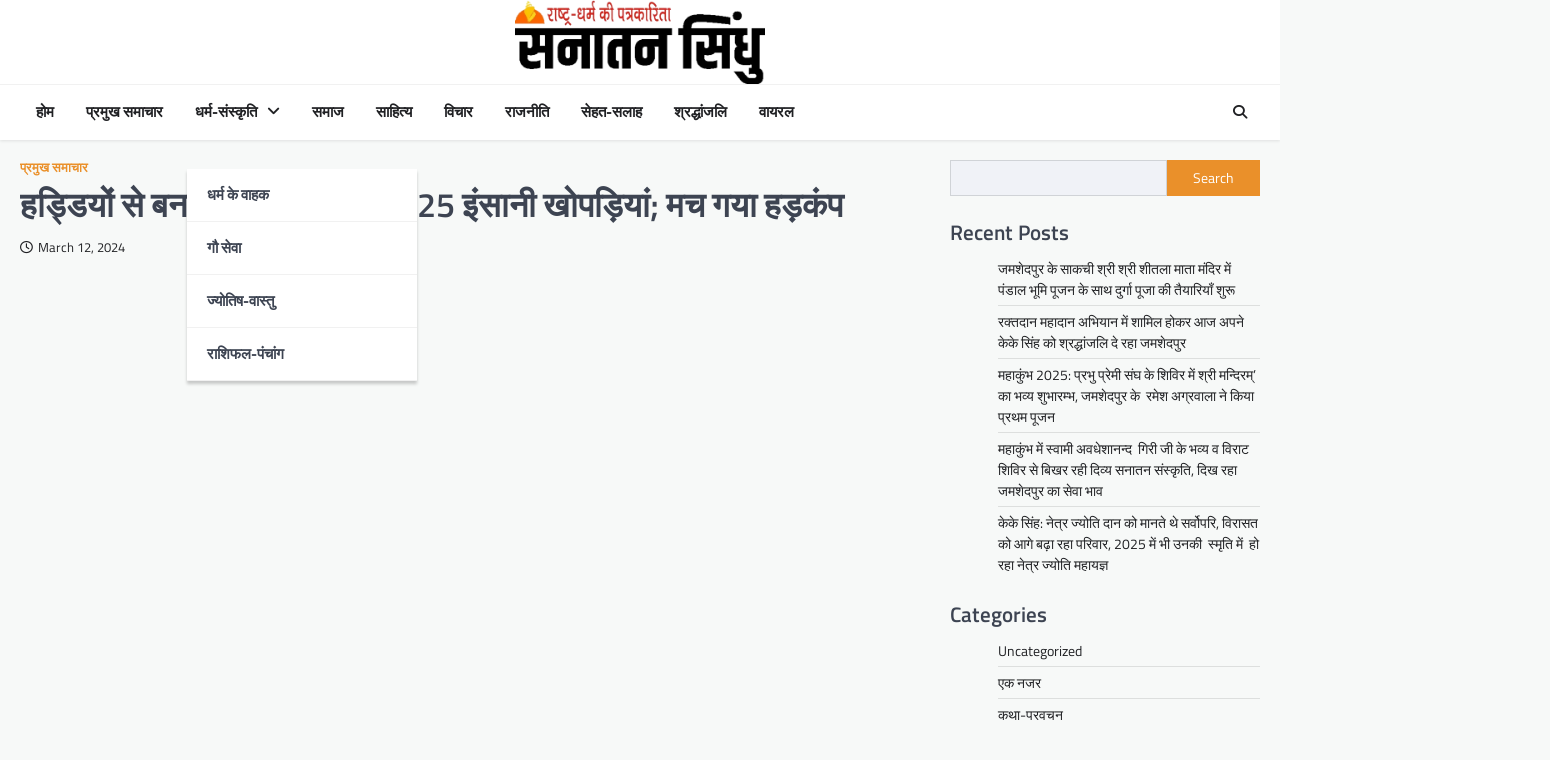

--- FILE ---
content_type: text/html; charset=UTF-8
request_url: https://sanatansindhu.com/2024/03/chair-made-from-bones-25-human-skulls-found-from-home/
body_size: 45508
content:
<!doctype html><html lang="en-US"><head><script data-no-optimize="1">var litespeed_docref=sessionStorage.getItem("litespeed_docref");litespeed_docref&&(Object.defineProperty(document,"referrer",{get:function(){return litespeed_docref}}),sessionStorage.removeItem("litespeed_docref"));</script> <meta charset="UTF-8"><meta name="viewport" content="width=device-width, initial-scale=1"><link rel="profile" href="https://gmpg.org/xfn/11"><meta name='robots' content='index, follow, max-image-preview:large, max-snippet:-1, max-video-preview:-1' /><style>img:is([sizes="auto" i], [sizes^="auto," i]) { contain-intrinsic-size: 3000px 1500px }</style><title>हड्डियों से बनाई कुर्सी,घर से मिली 25 इंसानी खोपड़ियां; मच गया हड़कंप - Sanatan Sindhu</title><link rel="canonical" href="https://sanatansindhu.com/2024/03/chair-made-from-bones-25-human-skulls-found-from-home/" /><meta property="og:locale" content="en_US" /><meta property="og:type" content="article" /><meta property="og:title" content="हड्डियों से बनाई कुर्सी,घर से मिली 25 इंसानी खोपड़ियां; मच गया हड़कंप - Sanatan Sindhu" /><meta property="og:description" content="Share this Newsरामानगर: कर्नाटक में हाल ही में घटित हुई एक अजीबोगरीब घटना ने लोगों को हैरान कर दिया है।&hellip;" /><meta property="og:url" content="https://sanatansindhu.com/2024/03/chair-made-from-bones-25-human-skulls-found-from-home/" /><meta property="og:site_name" content="Sanatan Sindhu" /><meta property="article:published_time" content="2024-03-12T09:04:53+00:00" /><meta property="article:modified_time" content="2024-03-12T09:04:54+00:00" /><meta property="og:image" content="https://sanatansindhu.com/wp-content/uploads/2024/03/karnataka_tantrik_arrested-min.jpeg" /><meta property="og:image:width" content="1200" /><meta property="og:image:height" content="900" /><meta property="og:image:type" content="image/jpeg" /><meta name="author" content="Sanatan Sindhu" /><meta name="twitter:card" content="summary_large_image" /><meta name="twitter:label1" content="Written by" /><meta name="twitter:data1" content="Sanatan Sindhu" /><meta name="twitter:label2" content="Est. reading time" /><meta name="twitter:data2" content="2 minutes" /> <script type="application/ld+json" class="yoast-schema-graph">{"@context":"https://schema.org","@graph":[{"@type":"Article","@id":"https://sanatansindhu.com/2024/03/chair-made-from-bones-25-human-skulls-found-from-home/#article","isPartOf":{"@id":"https://sanatansindhu.com/2024/03/chair-made-from-bones-25-human-skulls-found-from-home/"},"author":{"name":"Sanatan Sindhu","@id":"https://sanatansindhu.com/#/schema/person/59103537ab5e6fbb0a4b63fffda10707"},"headline":"हड्डियों से बनाई कुर्सी,घर से मिली 25 इंसानी खोपड़ियां; मच गया हड़कंप","datePublished":"2024-03-12T09:04:53+00:00","dateModified":"2024-03-12T09:04:54+00:00","mainEntityOfPage":{"@id":"https://sanatansindhu.com/2024/03/chair-made-from-bones-25-human-skulls-found-from-home/"},"wordCount":1,"commentCount":0,"publisher":{"@id":"https://sanatansindhu.com/#organization"},"image":{"@id":"https://sanatansindhu.com/2024/03/chair-made-from-bones-25-human-skulls-found-from-home/#primaryimage"},"thumbnailUrl":"https://sanatansindhu.com/wp-content/uploads/2024/03/karnataka_tantrik_arrested-min.jpeg","articleSection":["प्रमुख समाचार"],"inLanguage":"en-US","potentialAction":[{"@type":"CommentAction","name":"Comment","target":["https://sanatansindhu.com/2024/03/chair-made-from-bones-25-human-skulls-found-from-home/#respond"]}]},{"@type":"WebPage","@id":"https://sanatansindhu.com/2024/03/chair-made-from-bones-25-human-skulls-found-from-home/","url":"https://sanatansindhu.com/2024/03/chair-made-from-bones-25-human-skulls-found-from-home/","name":"हड्डियों से बनाई कुर्सी,घर से मिली 25 इंसानी खोपड़ियां; मच गया हड़कंप - Sanatan Sindhu","isPartOf":{"@id":"https://sanatansindhu.com/#website"},"primaryImageOfPage":{"@id":"https://sanatansindhu.com/2024/03/chair-made-from-bones-25-human-skulls-found-from-home/#primaryimage"},"image":{"@id":"https://sanatansindhu.com/2024/03/chair-made-from-bones-25-human-skulls-found-from-home/#primaryimage"},"thumbnailUrl":"https://sanatansindhu.com/wp-content/uploads/2024/03/karnataka_tantrik_arrested-min.jpeg","datePublished":"2024-03-12T09:04:53+00:00","dateModified":"2024-03-12T09:04:54+00:00","breadcrumb":{"@id":"https://sanatansindhu.com/2024/03/chair-made-from-bones-25-human-skulls-found-from-home/#breadcrumb"},"inLanguage":"en-US","potentialAction":[{"@type":"ReadAction","target":["https://sanatansindhu.com/2024/03/chair-made-from-bones-25-human-skulls-found-from-home/"]}]},{"@type":"ImageObject","inLanguage":"en-US","@id":"https://sanatansindhu.com/2024/03/chair-made-from-bones-25-human-skulls-found-from-home/#primaryimage","url":"https://sanatansindhu.com/wp-content/uploads/2024/03/karnataka_tantrik_arrested-min.jpeg","contentUrl":"https://sanatansindhu.com/wp-content/uploads/2024/03/karnataka_tantrik_arrested-min.jpeg","width":1200,"height":900},{"@type":"BreadcrumbList","@id":"https://sanatansindhu.com/2024/03/chair-made-from-bones-25-human-skulls-found-from-home/#breadcrumb","itemListElement":[{"@type":"ListItem","position":1,"name":"Home","item":"https://sanatansindhu.com/"},{"@type":"ListItem","position":2,"name":"हड्डियों से बनाई कुर्सी,घर से मिली 25 इंसानी खोपड़ियां; मच गया हड़कंप"}]},{"@type":"WebSite","@id":"https://sanatansindhu.com/#website","url":"https://sanatansindhu.com/","name":"Sanatan Sindhu","description":"धर्म की पत्रकारिता","publisher":{"@id":"https://sanatansindhu.com/#organization"},"potentialAction":[{"@type":"SearchAction","target":{"@type":"EntryPoint","urlTemplate":"https://sanatansindhu.com/?s={search_term_string}"},"query-input":{"@type":"PropertyValueSpecification","valueRequired":true,"valueName":"search_term_string"}}],"inLanguage":"en-US"},{"@type":"Organization","@id":"https://sanatansindhu.com/#organization","name":"Sanatan Sindhu","url":"https://sanatansindhu.com/","logo":{"@type":"ImageObject","inLanguage":"en-US","@id":"https://sanatansindhu.com/#/schema/logo/image/","url":"https://sanatansindhu.com/wp-content/uploads/2022/07/IMG-20220701-WA0078__1_-removebg-preview.png","contentUrl":"https://sanatansindhu.com/wp-content/uploads/2022/07/IMG-20220701-WA0078__1_-removebg-preview.png","width":600,"height":201,"caption":"Sanatan Sindhu"},"image":{"@id":"https://sanatansindhu.com/#/schema/logo/image/"}},{"@type":"Person","@id":"https://sanatansindhu.com/#/schema/person/59103537ab5e6fbb0a4b63fffda10707","name":"Sanatan Sindhu","image":{"@type":"ImageObject","inLanguage":"en-US","@id":"https://sanatansindhu.com/#/schema/person/image/","url":"https://sanatansindhu.com/wp-content/litespeed/avatar/9a7ba8c465a192009ac357bd39eb38be.jpg?ver=1767919178","contentUrl":"https://sanatansindhu.com/wp-content/litespeed/avatar/9a7ba8c465a192009ac357bd39eb38be.jpg?ver=1767919178","caption":"Sanatan Sindhu"},"sameAs":["http://sanatansindhu.com"],"url":"https://sanatansindhu.com/author/adminsindhu/"}]}</script> <link rel='dns-prefetch' href='//www.googletagmanager.com' /><link rel='dns-prefetch' href='//stats.wp.com' /><link rel='dns-prefetch' href='//pagead2.googlesyndication.com' /><link rel="alternate" type="application/rss+xml" title="Sanatan Sindhu &raquo; Feed" href="https://sanatansindhu.com/feed/" /><link rel="alternate" type="application/rss+xml" title="Sanatan Sindhu &raquo; Comments Feed" href="https://sanatansindhu.com/comments/feed/" /><link rel="alternate" type="application/rss+xml" title="Sanatan Sindhu &raquo; हड्डियों से बनाई कुर्सी,घर से मिली 25 इंसानी खोपड़ियां; मच गया हड़कंप Comments Feed" href="https://sanatansindhu.com/2024/03/chair-made-from-bones-25-human-skulls-found-from-home/feed/" /><style>.lazyload,
			.lazyloading {
				max-width: 100%;
			}</style><script id="sanat-ready" type="litespeed/javascript">window.advanced_ads_ready=function(e,a){a=a||"complete";var d=function(e){return"interactive"===a?"loading"!==e:"complete"===e};d(document.readyState)?e():document.addEventListener("readystatechange",(function(a){d(a.target.readyState)&&e()}),{once:"interactive"===a})},window.advanced_ads_ready_queue=window.advanced_ads_ready_queue||[]</script> <link data-optimized="2" rel="stylesheet" href="https://sanatansindhu.com/wp-content/litespeed/css/e857ab976c2c382b597018c9b9b35384.css?ver=0c1c2" /><style id='classic-theme-styles-inline-css'>/*! This file is auto-generated */
.wp-block-button__link{color:#fff;background-color:#32373c;border-radius:9999px;box-shadow:none;text-decoration:none;padding:calc(.667em + 2px) calc(1.333em + 2px);font-size:1.125em}.wp-block-file__button{background:#32373c;color:#fff;text-decoration:none}</style><style id='jetpack-sharing-buttons-style-inline-css'>.jetpack-sharing-buttons__services-list{display:flex;flex-direction:row;flex-wrap:wrap;gap:0;list-style-type:none;margin:5px;padding:0}.jetpack-sharing-buttons__services-list.has-small-icon-size{font-size:12px}.jetpack-sharing-buttons__services-list.has-normal-icon-size{font-size:16px}.jetpack-sharing-buttons__services-list.has-large-icon-size{font-size:24px}.jetpack-sharing-buttons__services-list.has-huge-icon-size{font-size:36px}@media print{.jetpack-sharing-buttons__services-list{display:none!important}}.editor-styles-wrapper .wp-block-jetpack-sharing-buttons{gap:0;padding-inline-start:0}ul.jetpack-sharing-buttons__services-list.has-background{padding:1.25em 2.375em}</style><style id='global-styles-inline-css'>:root{--wp--preset--aspect-ratio--square: 1;--wp--preset--aspect-ratio--4-3: 4/3;--wp--preset--aspect-ratio--3-4: 3/4;--wp--preset--aspect-ratio--3-2: 3/2;--wp--preset--aspect-ratio--2-3: 2/3;--wp--preset--aspect-ratio--16-9: 16/9;--wp--preset--aspect-ratio--9-16: 9/16;--wp--preset--color--black: #000000;--wp--preset--color--cyan-bluish-gray: #abb8c3;--wp--preset--color--white: #ffffff;--wp--preset--color--pale-pink: #f78da7;--wp--preset--color--vivid-red: #cf2e2e;--wp--preset--color--luminous-vivid-orange: #ff6900;--wp--preset--color--luminous-vivid-amber: #fcb900;--wp--preset--color--light-green-cyan: #7bdcb5;--wp--preset--color--vivid-green-cyan: #00d084;--wp--preset--color--pale-cyan-blue: #8ed1fc;--wp--preset--color--vivid-cyan-blue: #0693e3;--wp--preset--color--vivid-purple: #9b51e0;--wp--preset--gradient--vivid-cyan-blue-to-vivid-purple: linear-gradient(135deg,rgba(6,147,227,1) 0%,rgb(155,81,224) 100%);--wp--preset--gradient--light-green-cyan-to-vivid-green-cyan: linear-gradient(135deg,rgb(122,220,180) 0%,rgb(0,208,130) 100%);--wp--preset--gradient--luminous-vivid-amber-to-luminous-vivid-orange: linear-gradient(135deg,rgba(252,185,0,1) 0%,rgba(255,105,0,1) 100%);--wp--preset--gradient--luminous-vivid-orange-to-vivid-red: linear-gradient(135deg,rgba(255,105,0,1) 0%,rgb(207,46,46) 100%);--wp--preset--gradient--very-light-gray-to-cyan-bluish-gray: linear-gradient(135deg,rgb(238,238,238) 0%,rgb(169,184,195) 100%);--wp--preset--gradient--cool-to-warm-spectrum: linear-gradient(135deg,rgb(74,234,220) 0%,rgb(151,120,209) 20%,rgb(207,42,186) 40%,rgb(238,44,130) 60%,rgb(251,105,98) 80%,rgb(254,248,76) 100%);--wp--preset--gradient--blush-light-purple: linear-gradient(135deg,rgb(255,206,236) 0%,rgb(152,150,240) 100%);--wp--preset--gradient--blush-bordeaux: linear-gradient(135deg,rgb(254,205,165) 0%,rgb(254,45,45) 50%,rgb(107,0,62) 100%);--wp--preset--gradient--luminous-dusk: linear-gradient(135deg,rgb(255,203,112) 0%,rgb(199,81,192) 50%,rgb(65,88,208) 100%);--wp--preset--gradient--pale-ocean: linear-gradient(135deg,rgb(255,245,203) 0%,rgb(182,227,212) 50%,rgb(51,167,181) 100%);--wp--preset--gradient--electric-grass: linear-gradient(135deg,rgb(202,248,128) 0%,rgb(113,206,126) 100%);--wp--preset--gradient--midnight: linear-gradient(135deg,rgb(2,3,129) 0%,rgb(40,116,252) 100%);--wp--preset--font-size--small: 13px;--wp--preset--font-size--medium: 20px;--wp--preset--font-size--large: 36px;--wp--preset--font-size--x-large: 42px;--wp--preset--spacing--20: 0.44rem;--wp--preset--spacing--30: 0.67rem;--wp--preset--spacing--40: 1rem;--wp--preset--spacing--50: 1.5rem;--wp--preset--spacing--60: 2.25rem;--wp--preset--spacing--70: 3.38rem;--wp--preset--spacing--80: 5.06rem;--wp--preset--shadow--natural: 6px 6px 9px rgba(0, 0, 0, 0.2);--wp--preset--shadow--deep: 12px 12px 50px rgba(0, 0, 0, 0.4);--wp--preset--shadow--sharp: 6px 6px 0px rgba(0, 0, 0, 0.2);--wp--preset--shadow--outlined: 6px 6px 0px -3px rgba(255, 255, 255, 1), 6px 6px rgba(0, 0, 0, 1);--wp--preset--shadow--crisp: 6px 6px 0px rgba(0, 0, 0, 1);}:where(.is-layout-flex){gap: 0.5em;}:where(.is-layout-grid){gap: 0.5em;}body .is-layout-flex{display: flex;}.is-layout-flex{flex-wrap: wrap;align-items: center;}.is-layout-flex > :is(*, div){margin: 0;}body .is-layout-grid{display: grid;}.is-layout-grid > :is(*, div){margin: 0;}:where(.wp-block-columns.is-layout-flex){gap: 2em;}:where(.wp-block-columns.is-layout-grid){gap: 2em;}:where(.wp-block-post-template.is-layout-flex){gap: 1.25em;}:where(.wp-block-post-template.is-layout-grid){gap: 1.25em;}.has-black-color{color: var(--wp--preset--color--black) !important;}.has-cyan-bluish-gray-color{color: var(--wp--preset--color--cyan-bluish-gray) !important;}.has-white-color{color: var(--wp--preset--color--white) !important;}.has-pale-pink-color{color: var(--wp--preset--color--pale-pink) !important;}.has-vivid-red-color{color: var(--wp--preset--color--vivid-red) !important;}.has-luminous-vivid-orange-color{color: var(--wp--preset--color--luminous-vivid-orange) !important;}.has-luminous-vivid-amber-color{color: var(--wp--preset--color--luminous-vivid-amber) !important;}.has-light-green-cyan-color{color: var(--wp--preset--color--light-green-cyan) !important;}.has-vivid-green-cyan-color{color: var(--wp--preset--color--vivid-green-cyan) !important;}.has-pale-cyan-blue-color{color: var(--wp--preset--color--pale-cyan-blue) !important;}.has-vivid-cyan-blue-color{color: var(--wp--preset--color--vivid-cyan-blue) !important;}.has-vivid-purple-color{color: var(--wp--preset--color--vivid-purple) !important;}.has-black-background-color{background-color: var(--wp--preset--color--black) !important;}.has-cyan-bluish-gray-background-color{background-color: var(--wp--preset--color--cyan-bluish-gray) !important;}.has-white-background-color{background-color: var(--wp--preset--color--white) !important;}.has-pale-pink-background-color{background-color: var(--wp--preset--color--pale-pink) !important;}.has-vivid-red-background-color{background-color: var(--wp--preset--color--vivid-red) !important;}.has-luminous-vivid-orange-background-color{background-color: var(--wp--preset--color--luminous-vivid-orange) !important;}.has-luminous-vivid-amber-background-color{background-color: var(--wp--preset--color--luminous-vivid-amber) !important;}.has-light-green-cyan-background-color{background-color: var(--wp--preset--color--light-green-cyan) !important;}.has-vivid-green-cyan-background-color{background-color: var(--wp--preset--color--vivid-green-cyan) !important;}.has-pale-cyan-blue-background-color{background-color: var(--wp--preset--color--pale-cyan-blue) !important;}.has-vivid-cyan-blue-background-color{background-color: var(--wp--preset--color--vivid-cyan-blue) !important;}.has-vivid-purple-background-color{background-color: var(--wp--preset--color--vivid-purple) !important;}.has-black-border-color{border-color: var(--wp--preset--color--black) !important;}.has-cyan-bluish-gray-border-color{border-color: var(--wp--preset--color--cyan-bluish-gray) !important;}.has-white-border-color{border-color: var(--wp--preset--color--white) !important;}.has-pale-pink-border-color{border-color: var(--wp--preset--color--pale-pink) !important;}.has-vivid-red-border-color{border-color: var(--wp--preset--color--vivid-red) !important;}.has-luminous-vivid-orange-border-color{border-color: var(--wp--preset--color--luminous-vivid-orange) !important;}.has-luminous-vivid-amber-border-color{border-color: var(--wp--preset--color--luminous-vivid-amber) !important;}.has-light-green-cyan-border-color{border-color: var(--wp--preset--color--light-green-cyan) !important;}.has-vivid-green-cyan-border-color{border-color: var(--wp--preset--color--vivid-green-cyan) !important;}.has-pale-cyan-blue-border-color{border-color: var(--wp--preset--color--pale-cyan-blue) !important;}.has-vivid-cyan-blue-border-color{border-color: var(--wp--preset--color--vivid-cyan-blue) !important;}.has-vivid-purple-border-color{border-color: var(--wp--preset--color--vivid-purple) !important;}.has-vivid-cyan-blue-to-vivid-purple-gradient-background{background: var(--wp--preset--gradient--vivid-cyan-blue-to-vivid-purple) !important;}.has-light-green-cyan-to-vivid-green-cyan-gradient-background{background: var(--wp--preset--gradient--light-green-cyan-to-vivid-green-cyan) !important;}.has-luminous-vivid-amber-to-luminous-vivid-orange-gradient-background{background: var(--wp--preset--gradient--luminous-vivid-amber-to-luminous-vivid-orange) !important;}.has-luminous-vivid-orange-to-vivid-red-gradient-background{background: var(--wp--preset--gradient--luminous-vivid-orange-to-vivid-red) !important;}.has-very-light-gray-to-cyan-bluish-gray-gradient-background{background: var(--wp--preset--gradient--very-light-gray-to-cyan-bluish-gray) !important;}.has-cool-to-warm-spectrum-gradient-background{background: var(--wp--preset--gradient--cool-to-warm-spectrum) !important;}.has-blush-light-purple-gradient-background{background: var(--wp--preset--gradient--blush-light-purple) !important;}.has-blush-bordeaux-gradient-background{background: var(--wp--preset--gradient--blush-bordeaux) !important;}.has-luminous-dusk-gradient-background{background: var(--wp--preset--gradient--luminous-dusk) !important;}.has-pale-ocean-gradient-background{background: var(--wp--preset--gradient--pale-ocean) !important;}.has-electric-grass-gradient-background{background: var(--wp--preset--gradient--electric-grass) !important;}.has-midnight-gradient-background{background: var(--wp--preset--gradient--midnight) !important;}.has-small-font-size{font-size: var(--wp--preset--font-size--small) !important;}.has-medium-font-size{font-size: var(--wp--preset--font-size--medium) !important;}.has-large-font-size{font-size: var(--wp--preset--font-size--large) !important;}.has-x-large-font-size{font-size: var(--wp--preset--font-size--x-large) !important;}
:where(.wp-block-post-template.is-layout-flex){gap: 1.25em;}:where(.wp-block-post-template.is-layout-grid){gap: 1.25em;}
:where(.wp-block-columns.is-layout-flex){gap: 2em;}:where(.wp-block-columns.is-layout-grid){gap: 2em;}
:root :where(.wp-block-pullquote){font-size: 1.5em;line-height: 1.6;}</style><style id='newspulse-magazine-style-inline-css'>/* Color */
    :root {
        --header-text-color: #blank;
    }
    
    /* Typograhpy */
    :root {
        --font-heading: "Titillium Web", serif;
        --font-main: -apple-system, BlinkMacSystemFont,"Titillium Web", "Segoe UI", Roboto, Oxygen-Sans, Ubuntu, Cantarell, "Helvetica Neue", sans-serif;
    }

    body,
	button, input, select, optgroup, textarea {
        font-family: "Titillium Web", serif;
	}

	.site-title a {
        font-family: "Titillium Web", serif;
	}
    
	.site-description {
        font-family: "Titillium Web", serif;
	}</style><style id='heateor_sss_frontend_css-inline-css'>.heateor_sss_button_instagram span.heateor_sss_svg,a.heateor_sss_instagram span.heateor_sss_svg{background:radial-gradient(circle at 30% 107%,#fdf497 0,#fdf497 5%,#fd5949 45%,#d6249f 60%,#285aeb 90%)}.heateor_sss_horizontal_sharing .heateor_sss_svg,.heateor_sss_standard_follow_icons_container .heateor_sss_svg{color:#fff;border-width:0px;border-style:solid;border-color:transparent}.heateor_sss_horizontal_sharing .heateorSssTCBackground{color:#666}.heateor_sss_horizontal_sharing span.heateor_sss_svg:hover,.heateor_sss_standard_follow_icons_container span.heateor_sss_svg:hover{border-color:transparent;}.heateor_sss_vertical_sharing span.heateor_sss_svg,.heateor_sss_floating_follow_icons_container span.heateor_sss_svg{color:#fff;border-width:0px;border-style:solid;border-color:transparent;}.heateor_sss_vertical_sharing .heateorSssTCBackground{color:#666;}.heateor_sss_vertical_sharing span.heateor_sss_svg:hover,.heateor_sss_floating_follow_icons_container span.heateor_sss_svg:hover{border-color:transparent;}@media screen and (max-width:783px) {.heateor_sss_vertical_sharing{display:none!important}}</style> <script type="litespeed/javascript" data-src="https://sanatansindhu.com/wp-includes/js/jquery/jquery.min.js" id="jquery-core-js"></script> 
 <script type="litespeed/javascript" data-src="https://www.googletagmanager.com/gtag/js?id=GT-T9KFZ7V2" id="google_gtagjs-js"></script> <script id="google_gtagjs-js-after" type="litespeed/javascript">window.dataLayer=window.dataLayer||[];function gtag(){dataLayer.push(arguments)}
gtag("set","linker",{"domains":["sanatansindhu.com"]});gtag("js",new Date());gtag("set","developer_id.dZTNiMT",!0);gtag("config","GT-T9KFZ7V2")</script> <link rel="https://api.w.org/" href="https://sanatansindhu.com/wp-json/" /><link rel="alternate" title="JSON" type="application/json" href="https://sanatansindhu.com/wp-json/wp/v2/posts/3102" /><link rel="EditURI" type="application/rsd+xml" title="RSD" href="https://sanatansindhu.com/xmlrpc.php?rsd" /><meta name="generator" content="WordPress 6.8" /><link rel='shortlink' href='https://sanatansindhu.com/?p=3102' /><link rel="alternate" title="oEmbed (JSON)" type="application/json+oembed" href="https://sanatansindhu.com/wp-json/oembed/1.0/embed?url=https%3A%2F%2Fsanatansindhu.com%2F2024%2F03%2Fchair-made-from-bones-25-human-skulls-found-from-home%2F" /><link rel="alternate" title="oEmbed (XML)" type="text/xml+oembed" href="https://sanatansindhu.com/wp-json/oembed/1.0/embed?url=https%3A%2F%2Fsanatansindhu.com%2F2024%2F03%2Fchair-made-from-bones-25-human-skulls-found-from-home%2F&#038;format=xml" /><meta name="generator" content="Site Kit by Google 1.170.0" /><style>img#wpstats{display:none}</style> <script type="litespeed/javascript">document.documentElement.className=document.documentElement.className.replace('no-js','js')</script> <style>.no-js img.lazyload {
				display: none;
			}

			figure.wp-block-image img.lazyloading {
				min-width: 150px;
			}

			.lazyload,
			.lazyloading {
				--smush-placeholder-width: 100px;
				--smush-placeholder-aspect-ratio: 1/1;
				width: var(--smush-image-width, var(--smush-placeholder-width)) !important;
				aspect-ratio: var(--smush-image-aspect-ratio, var(--smush-placeholder-aspect-ratio)) !important;
			}

						.lazyload, .lazyloading {
				opacity: 0;
			}

			.lazyloaded {
				opacity: 1;
				transition: opacity 400ms;
				transition-delay: 0ms;
			}</style><link rel="pingback" href="https://sanatansindhu.com/xmlrpc.php"><style type="text/css" id="breadcrumb-trail-css">.trail-items li::after {content: "/";}</style><meta name="google-adsense-platform-account" content="ca-host-pub-2644536267352236"><meta name="google-adsense-platform-domain" content="sitekit.withgoogle.com">
<style type="text/css">.site-title,
			.site-description {
					position: absolute;
					clip: rect(1px, 1px, 1px, 1px);
					display: none;
				}</style> <script type="litespeed/javascript" data-src="https://pagead2.googlesyndication.com/pagead/js/adsbygoogle.js?client=ca-pub-7486581899927848&amp;host=ca-host-pub-2644536267352236" crossorigin="anonymous"></script>  <script type="litespeed/javascript" data-src="https://pagead2.googlesyndication.com/pagead/js/adsbygoogle.js?client=ca-pub-7486581899927848"
     crossorigin="anonymous"></script> 
<ins class="adsbygoogle"
style="display:block"
data-ad-client="ca-pub-7486581899927848"
data-ad-slot="5601593738"
data-ad-format="auto"
data-full-width-responsive="true"></ins> <script type="litespeed/javascript">(adsbygoogle=window.adsbygoogle||[]).push({})</script><link rel="icon" href="https://sanatansindhu.com/wp-content/uploads/2021/09/cropped-IMG-20210911-WA0015-32x32.jpg" sizes="32x32" /><link rel="icon" href="https://sanatansindhu.com/wp-content/uploads/2021/09/cropped-IMG-20210911-WA0015-192x192.jpg" sizes="192x192" /><link rel="apple-touch-icon" href="https://sanatansindhu.com/wp-content/uploads/2021/09/cropped-IMG-20210911-WA0015-180x180.jpg" /><meta name="msapplication-TileImage" content="https://sanatansindhu.com/wp-content/uploads/2021/09/cropped-IMG-20210911-WA0015-270x270.jpg" /></head><body class="wp-singular post-template-default single single-post postid-3102 single-format-standard wp-custom-logo wp-embed-responsive wp-theme-newspulse-magazine right-sidebar light-theme aa-prefix-sanat-"><div id="page" class="site">
<a class="skip-link screen-reader-text" href="#primary">Skip to content</a><header id="masthead" class="site-header"><div class="middle-header-part " style="background-image: url('')"><div class="ascendoor-wrapper"><div class="middle-header-wrapper no-bigyapaan"><div class="site-branding"><div class="site-logo">
<a href="https://sanatansindhu.com/" class="custom-logo-link" rel="home"><img data-lazyloaded="1" src="[data-uri]" width="600" height="201" data-src="https://sanatansindhu.com/wp-content/uploads/2022/07/IMG-20220701-WA0078__1_-removebg-preview.png.webp" class="custom-logo" alt="Sanatan Sindhu" decoding="async" fetchpriority="high" data-srcset="https://sanatansindhu.com/wp-content/uploads/2022/07/IMG-20220701-WA0078__1_-removebg-preview.png.webp 600w, https://sanatansindhu.com/wp-content/uploads/2022/07/IMG-20220701-WA0078__1_-removebg-preview-300x101.png 300w" data-sizes="(max-width: 600px) 100vw, 600px" /></a></div><div class="site-identity"><p class="site-title"><a href="https://sanatansindhu.com/" rel="home">Sanatan Sindhu</a></p><p class="site-description">
धर्म की पत्रकारिता</p></div></div></div></div></div><div class="bottom-header-part-outer"><div class="bottom-header-part"><div class="ascendoor-wrapper"><div class="bottom-header-wrapper"><div class="navigation-part"><nav id="site-navigation" class="main-navigation">
<button class="menu-toggle" aria-controls="primary-menu" aria-expanded="false">
<span></span>
<span></span>
<span></span>
</button><div class="main-navigation-links"><div class="menu-menu-bar-container"><ul id="menu-menu-bar" class="menu"><li id="menu-item-827" class="menu-item menu-item-type-custom menu-item-object-custom menu-item-home menu-item-827"><a href="http://sanatansindhu.com">होम</a></li><li id="menu-item-828" class="menu-item menu-item-type-taxonomy menu-item-object-category current-post-ancestor current-menu-parent current-post-parent menu-item-828"><a href="https://sanatansindhu.com/top-news/">प्रमुख समाचार</a></li><li id="menu-item-829" class="menu-item menu-item-type-taxonomy menu-item-object-category menu-item-has-children menu-item-829"><a href="https://sanatansindhu.com/religion-spirituality/">धर्म-संस्कृति</a><ul class="sub-menu"><li id="menu-item-830" class="menu-item menu-item-type-taxonomy menu-item-object-category menu-item-830"><a href="https://sanatansindhu.com/bearer-of-religion/">धर्म के वाहक</a></li><li id="menu-item-831" class="menu-item menu-item-type-taxonomy menu-item-object-category menu-item-831"><a href="https://sanatansindhu.com/cow-service/">गौ सेवा</a></li><li id="menu-item-1281" class="menu-item menu-item-type-taxonomy menu-item-object-category menu-item-1281"><a href="https://sanatansindhu.com/astrological/">ज्योतिष-वास्तु</a></li><li id="menu-item-838" class="menu-item menu-item-type-taxonomy menu-item-object-category menu-item-838"><a href="https://sanatansindhu.com/public-utility/rashifal-panchang/">राशिफल-पंचांग</a></li></ul></li><li id="menu-item-832" class="menu-item menu-item-type-taxonomy menu-item-object-category menu-item-832"><a href="https://sanatansindhu.com/social-service/">समाज</a></li><li id="menu-item-833" class="menu-item menu-item-type-taxonomy menu-item-object-category menu-item-833"><a href="https://sanatansindhu.com/idea-generation/">साहित्य</a></li><li id="menu-item-839" class="menu-item menu-item-type-taxonomy menu-item-object-category menu-item-839"><a href="https://sanatansindhu.com/press-release/">विचार</a></li><li id="menu-item-1282" class="menu-item menu-item-type-taxonomy menu-item-object-category menu-item-1282"><a href="https://sanatansindhu.com/politics/">राजनीति</a></li><li id="menu-item-834" class="menu-item menu-item-type-taxonomy menu-item-object-category menu-item-834"><a href="https://sanatansindhu.com/health-advice/">सेहत-सलाह</a></li><li id="menu-item-835" class="menu-item menu-item-type-taxonomy menu-item-object-category menu-item-835"><a href="https://sanatansindhu.com/homage/">श्रद्धांजलि</a></li><li id="menu-item-2811" class="menu-item menu-item-type-taxonomy menu-item-object-category menu-item-2811"><a href="https://sanatansindhu.com/%e0%a4%b5%e0%a4%be%e0%a4%af%e0%a4%b0%e0%a4%b2/">वायरल</a></li></ul></div></div></nav></div><div class="bottom-header-end"><div class="header-search"><div class="header-search-wrap">
<a href="#" title="Search" class="header-search-icon">
<i class="fa fa-search"></i>
</a><div class="header-search-form"><form role="search" method="get" class="search-form" action="https://sanatansindhu.com/">
<label>
<span class="screen-reader-text">Search for:</span>
<input type="search" class="search-field" placeholder="Search &hellip;" value="" name="s" />
</label>
<input type="submit" class="search-submit" value="Search" /></form></div></div></div></div></div></div></div></div></header><div id="content" class="site-content"><div class="ascendoor-wrapper"><div class="ascendoor-page"><main id="primary" class="site-main"><article id="post-3102" class="post-3102 post type-post status-publish format-standard has-post-thumbnail hentry category-top-news"><div class="mag-post-single"><div class="mag-post-detail"><div class="mag-post-category">
<a href="https://sanatansindhu.com/top-news/">प्रमुख समाचार</a></div><header class="entry-header"><h1 class="entry-title">हड्डियों से बनाई कुर्सी,घर से मिली 25 इंसानी खोपड़ियां; मच गया हड़कंप</h1><div class="mag-post-meta">
<span class="post-date"><a href="https://sanatansindhu.com/2024/03/chair-made-from-bones-25-human-skulls-found-from-home/" rel="bookmark"><i class="far fa-clock"></i><time class="entry-date published" datetime="2024-03-12T14:34:53+05:30">March 12, 2024</time><time class="updated" datetime="2024-03-12T14:34:54+05:30">March 12, 2024</time></a></span></div></header></div></div><div class="post-thumbnail">
<img width="1200" height="900" data-src="https://sanatansindhu.com/wp-content/uploads/2024/03/karnataka_tantrik_arrested-min.jpeg" class="attachment-post-thumbnail size-post-thumbnail wp-post-image lazyload" alt="" decoding="async" data-srcset="https://sanatansindhu.com/wp-content/uploads/2024/03/karnataka_tantrik_arrested-min.jpeg 1200w, https://sanatansindhu.com/wp-content/uploads/2024/03/karnataka_tantrik_arrested-min-300x225.jpeg.webp 300w, https://sanatansindhu.com/wp-content/uploads/2024/03/karnataka_tantrik_arrested-min-1024x768.jpeg.webp 1024w, https://sanatansindhu.com/wp-content/uploads/2024/03/karnataka_tantrik_arrested-min-768x576.jpeg.webp 768w" data-sizes="(max-width: 1200px) 100vw, 1200px" src="[data-uri]" style="--smush-placeholder-width: 1200px; --smush-placeholder-aspect-ratio: 1200/900;" /></div><div class="entry-content"><div class='heateorSssClear'></div><div  class='heateor_sss_sharing_container heateor_sss_horizontal_sharing' data-heateor-sss-href='https://sanatansindhu.com/2024/03/chair-made-from-bones-25-human-skulls-found-from-home/'><div class='heateor_sss_sharing_title' style="font-weight:bold" >Share this News</div><div class="heateor_sss_sharing_ul"><a aria-label="Whatsapp" class="heateor_sss_whatsapp" href="https://api.whatsapp.com/send?text=%E0%A4%B9%E0%A4%A1%E0%A5%8D%E0%A4%A1%E0%A4%BF%E0%A4%AF%E0%A5%8B%E0%A4%82%20%E0%A4%B8%E0%A5%87%20%E0%A4%AC%E0%A4%A8%E0%A4%BE%E0%A4%88%20%E0%A4%95%E0%A5%81%E0%A4%B0%E0%A5%8D%E0%A4%B8%E0%A5%80%2C%E0%A4%98%E0%A4%B0%20%E0%A4%B8%E0%A5%87%20%E0%A4%AE%E0%A4%BF%E0%A4%B2%E0%A5%80%2025%20%E0%A4%87%E0%A4%82%E0%A4%B8%E0%A4%BE%E0%A4%A8%E0%A5%80%20%E0%A4%96%E0%A5%8B%E0%A4%AA%E0%A4%A1%E0%A4%BC%E0%A4%BF%E0%A4%AF%E0%A4%BE%E0%A4%82%3B%20%E0%A4%AE%E0%A4%9A%20%E0%A4%97%E0%A4%AF%E0%A4%BE%20%E0%A4%B9%E0%A4%A1%E0%A4%BC%E0%A4%95%E0%A4%82%E0%A4%AA%20https%3A%2F%2Fsanatansindhu.com%2F2024%2F03%2Fchair-made-from-bones-25-human-skulls-found-from-home%2F" title="Whatsapp" rel="nofollow noopener" target="_blank" style="font-size:32px!important;box-shadow:none;display:inline-block;vertical-align:middle"><span class="heateor_sss_svg" style="background-color:#55eb4c;width:35px;height:35px;border-radius:999px;display:inline-block;opacity:1;float:left;font-size:32px;box-shadow:none;display:inline-block;font-size:16px;padding:0 4px;vertical-align:middle;background-repeat:repeat;overflow:hidden;padding:0;cursor:pointer;box-sizing:content-box"><svg style="display:block;border-radius:999px;" focusable="false" aria-hidden="true" xmlns="http://www.w3.org/2000/svg" width="100%" height="100%" viewBox="-6 -5 40 40"><path class="heateor_sss_svg_stroke heateor_sss_no_fill" stroke="#fff" stroke-width="2" fill="none" d="M 11.579798566743314 24.396926207859085 A 10 10 0 1 0 6.808479557110079 20.73576436351046"></path><path d="M 7 19 l -1 6 l 6 -1" class="heateor_sss_no_fill heateor_sss_svg_stroke" stroke="#fff" stroke-width="2" fill="none"></path><path d="M 10 10 q -1 8 8 11 c 5 -1 0 -6 -1 -3 q -4 -3 -5 -5 c 4 -2 -1 -5 -1 -4" fill="#fff"></path></svg></span></a><a aria-label="X" class="heateor_sss_button_x" href="https://twitter.com/intent/tweet?text=%E0%A4%B9%E0%A4%A1%E0%A5%8D%E0%A4%A1%E0%A4%BF%E0%A4%AF%E0%A5%8B%E0%A4%82%20%E0%A4%B8%E0%A5%87%20%E0%A4%AC%E0%A4%A8%E0%A4%BE%E0%A4%88%20%E0%A4%95%E0%A5%81%E0%A4%B0%E0%A5%8D%E0%A4%B8%E0%A5%80%2C%E0%A4%98%E0%A4%B0%20%E0%A4%B8%E0%A5%87%20%E0%A4%AE%E0%A4%BF%E0%A4%B2%E0%A5%80%2025%20%E0%A4%87%E0%A4%82%E0%A4%B8%E0%A4%BE%E0%A4%A8%E0%A5%80%20%E0%A4%96%E0%A5%8B%E0%A4%AA%E0%A4%A1%E0%A4%BC%E0%A4%BF%E0%A4%AF%E0%A4%BE%E0%A4%82%3B%20%E0%A4%AE%E0%A4%9A%20%E0%A4%97%E0%A4%AF%E0%A4%BE%20%E0%A4%B9%E0%A4%A1%E0%A4%BC%E0%A4%95%E0%A4%82%E0%A4%AA&url=https%3A%2F%2Fsanatansindhu.com%2F2024%2F03%2Fchair-made-from-bones-25-human-skulls-found-from-home%2F" title="X" rel="nofollow noopener" target="_blank" style="font-size:32px!important;box-shadow:none;display:inline-block;vertical-align:middle"><span class="heateor_sss_svg heateor_sss_s__default heateor_sss_s_x" style="background-color:#2a2a2a;width:35px;height:35px;border-radius:999px;display:inline-block;opacity:1;float:left;font-size:32px;box-shadow:none;display:inline-block;font-size:16px;padding:0 4px;vertical-align:middle;background-repeat:repeat;overflow:hidden;padding:0;cursor:pointer;box-sizing:content-box"><svg width="100%" height="100%" style="display:block;border-radius:999px;" focusable="false" aria-hidden="true" xmlns="http://www.w3.org/2000/svg" viewBox="0 0 32 32"><path fill="#fff" d="M21.751 7h3.067l-6.7 7.658L26 25.078h-6.172l-4.833-6.32-5.531 6.32h-3.07l7.167-8.19L6 7h6.328l4.37 5.777L21.75 7Zm-1.076 16.242h1.7L11.404 8.74H9.58l11.094 14.503Z"></path></svg></span></a><a aria-label="Facebook" class="heateor_sss_facebook" href="https://www.facebook.com/sharer/sharer.php?u=https%3A%2F%2Fsanatansindhu.com%2F2024%2F03%2Fchair-made-from-bones-25-human-skulls-found-from-home%2F" title="Facebook" rel="nofollow noopener" target="_blank" style="font-size:32px!important;box-shadow:none;display:inline-block;vertical-align:middle"><span class="heateor_sss_svg" style="background-color:#0765FE;width:35px;height:35px;border-radius:999px;display:inline-block;opacity:1;float:left;font-size:32px;box-shadow:none;display:inline-block;font-size:16px;padding:0 4px;vertical-align:middle;background-repeat:repeat;overflow:hidden;padding:0;cursor:pointer;box-sizing:content-box"><svg style="display:block;border-radius:999px;" focusable="false" aria-hidden="true" xmlns="http://www.w3.org/2000/svg" width="100%" height="100%" viewBox="0 0 32 32"><path fill="#fff" d="M28 16c0-6.627-5.373-12-12-12S4 9.373 4 16c0 5.628 3.875 10.35 9.101 11.647v-7.98h-2.474V16H13.1v-1.58c0-4.085 1.849-5.978 5.859-5.978.76 0 2.072.15 2.608.298v3.325c-.283-.03-.775-.045-1.386-.045-1.967 0-2.728.745-2.728 2.683V16h3.92l-.673 3.667h-3.247v8.245C23.395 27.195 28 22.135 28 16Z"></path></svg></span></a><a aria-label="Telegram" class="heateor_sss_button_telegram" href="https://telegram.me/share/url?url=https%3A%2F%2Fsanatansindhu.com%2F2024%2F03%2Fchair-made-from-bones-25-human-skulls-found-from-home%2F&text=%E0%A4%B9%E0%A4%A1%E0%A5%8D%E0%A4%A1%E0%A4%BF%E0%A4%AF%E0%A5%8B%E0%A4%82%20%E0%A4%B8%E0%A5%87%20%E0%A4%AC%E0%A4%A8%E0%A4%BE%E0%A4%88%20%E0%A4%95%E0%A5%81%E0%A4%B0%E0%A5%8D%E0%A4%B8%E0%A5%80%2C%E0%A4%98%E0%A4%B0%20%E0%A4%B8%E0%A5%87%20%E0%A4%AE%E0%A4%BF%E0%A4%B2%E0%A5%80%2025%20%E0%A4%87%E0%A4%82%E0%A4%B8%E0%A4%BE%E0%A4%A8%E0%A5%80%20%E0%A4%96%E0%A5%8B%E0%A4%AA%E0%A4%A1%E0%A4%BC%E0%A4%BF%E0%A4%AF%E0%A4%BE%E0%A4%82%3B%20%E0%A4%AE%E0%A4%9A%20%E0%A4%97%E0%A4%AF%E0%A4%BE%20%E0%A4%B9%E0%A4%A1%E0%A4%BC%E0%A4%95%E0%A4%82%E0%A4%AA" title="Telegram" rel="nofollow noopener" target="_blank" style="font-size:32px!important;box-shadow:none;display:inline-block;vertical-align:middle"><span class="heateor_sss_svg heateor_sss_s__default heateor_sss_s_telegram" style="background-color:#3da5f1;width:35px;height:35px;border-radius:999px;display:inline-block;opacity:1;float:left;font-size:32px;box-shadow:none;display:inline-block;font-size:16px;padding:0 4px;vertical-align:middle;background-repeat:repeat;overflow:hidden;padding:0;cursor:pointer;box-sizing:content-box"><svg style="display:block;border-radius:999px;" focusable="false" aria-hidden="true" xmlns="http://www.w3.org/2000/svg" width="100%" height="100%" viewBox="0 0 32 32"><path fill="#fff" d="M25.515 6.896L6.027 14.41c-1.33.534-1.322 1.276-.243 1.606l5 1.56 1.72 5.66c.226.625.115.873.77.873.506 0 .73-.235 1.012-.51l2.43-2.363 5.056 3.734c.93.514 1.602.25 1.834-.863l3.32-15.638c.338-1.363-.52-1.98-1.41-1.577z"></path></svg></span></a><a aria-label="Linkedin" class="heateor_sss_button_linkedin" href="https://www.linkedin.com/sharing/share-offsite/?url=https%3A%2F%2Fsanatansindhu.com%2F2024%2F03%2Fchair-made-from-bones-25-human-skulls-found-from-home%2F" title="Linkedin" rel="nofollow noopener" target="_blank" style="font-size:32px!important;box-shadow:none;display:inline-block;vertical-align:middle"><span class="heateor_sss_svg heateor_sss_s__default heateor_sss_s_linkedin" style="background-color:#0077b5;width:35px;height:35px;border-radius:999px;display:inline-block;opacity:1;float:left;font-size:32px;box-shadow:none;display:inline-block;font-size:16px;padding:0 4px;vertical-align:middle;background-repeat:repeat;overflow:hidden;padding:0;cursor:pointer;box-sizing:content-box"><svg style="display:block;border-radius:999px;" focusable="false" aria-hidden="true" xmlns="http://www.w3.org/2000/svg" width="100%" height="100%" viewBox="0 0 32 32"><path d="M6.227 12.61h4.19v13.48h-4.19V12.61zm2.095-6.7a2.43 2.43 0 0 1 0 4.86c-1.344 0-2.428-1.09-2.428-2.43s1.084-2.43 2.428-2.43m4.72 6.7h4.02v1.84h.058c.56-1.058 1.927-2.176 3.965-2.176 4.238 0 5.02 2.792 5.02 6.42v7.395h-4.183v-6.56c0-1.564-.03-3.574-2.178-3.574-2.18 0-2.514 1.7-2.514 3.46v6.668h-4.187V12.61z" fill="#fff"></path></svg></span></a><a aria-label="Email" class="heateor_sss_email" href="https://sanatansindhu.com/2024/03/chair-made-from-bones-25-human-skulls-found-from-home/" onclick="event.preventDefault();window.open('mailto:?subject=' + decodeURIComponent('%E0%A4%B9%E0%A4%A1%E0%A5%8D%E0%A4%A1%E0%A4%BF%E0%A4%AF%E0%A5%8B%E0%A4%82%20%E0%A4%B8%E0%A5%87%20%E0%A4%AC%E0%A4%A8%E0%A4%BE%E0%A4%88%20%E0%A4%95%E0%A5%81%E0%A4%B0%E0%A5%8D%E0%A4%B8%E0%A5%80%2C%E0%A4%98%E0%A4%B0%20%E0%A4%B8%E0%A5%87%20%E0%A4%AE%E0%A4%BF%E0%A4%B2%E0%A5%80%2025%20%E0%A4%87%E0%A4%82%E0%A4%B8%E0%A4%BE%E0%A4%A8%E0%A5%80%20%E0%A4%96%E0%A5%8B%E0%A4%AA%E0%A4%A1%E0%A4%BC%E0%A4%BF%E0%A4%AF%E0%A4%BE%E0%A4%82%3B%20%E0%A4%AE%E0%A4%9A%20%E0%A4%97%E0%A4%AF%E0%A4%BE%20%E0%A4%B9%E0%A4%A1%E0%A4%BC%E0%A4%95%E0%A4%82%E0%A4%AA').replace('&', '%26') + '&body=https%3A%2F%2Fsanatansindhu.com%2F2024%2F03%2Fchair-made-from-bones-25-human-skulls-found-from-home%2F', '_blank')" title="Email" rel="noopener" style="font-size:32px!important;box-shadow:none;display:inline-block;vertical-align:middle"><span class="heateor_sss_svg" style="background-color:#649a3f;width:35px;height:35px;border-radius:999px;display:inline-block;opacity:1;float:left;font-size:32px;box-shadow:none;display:inline-block;font-size:16px;padding:0 4px;vertical-align:middle;background-repeat:repeat;overflow:hidden;padding:0;cursor:pointer;box-sizing:content-box"><svg style="display:block;border-radius:999px;" focusable="false" aria-hidden="true" xmlns="http://www.w3.org/2000/svg" width="100%" height="100%" viewBox="-.75 -.5 36 36"><path d="M 5.5 11 h 23 v 1 l -11 6 l -11 -6 v -1 m 0 2 l 11 6 l 11 -6 v 11 h -22 v -11" stroke-width="1" fill="#fff"></path></svg></span></a><a aria-label="Copy Link" class="heateor_sss_button_copy_link" title="Copy Link" rel="noopener" href="https://sanatansindhu.com/2024/03/chair-made-from-bones-25-human-skulls-found-from-home/" onclick="event.preventDefault()" style="font-size:32px!important;box-shadow:none;display:inline-block;vertical-align:middle"><span class="heateor_sss_svg heateor_sss_s__default heateor_sss_s_copy_link" style="background-color:#ffc112;width:35px;height:35px;border-radius:999px;display:inline-block;opacity:1;float:left;font-size:32px;box-shadow:none;display:inline-block;font-size:16px;padding:0 4px;vertical-align:middle;background-repeat:repeat;overflow:hidden;padding:0;cursor:pointer;box-sizing:content-box"><svg style="display:block;border-radius:999px;" focusable="false" aria-hidden="true" xmlns="http://www.w3.org/2000/svg" width="100%" height="100%" viewBox="-4 -4 40 40"><path fill="#fff" d="M24.412 21.177c0-.36-.126-.665-.377-.917l-2.804-2.804a1.235 1.235 0 0 0-.913-.378c-.377 0-.7.144-.97.43.026.028.11.11.255.25.144.14.24.236.29.29s.117.14.2.256c.087.117.146.232.177.344.03.112.046.236.046.37 0 .36-.126.666-.377.918a1.25 1.25 0 0 1-.918.377 1.4 1.4 0 0 1-.373-.047 1.062 1.062 0 0 1-.345-.175 2.268 2.268 0 0 1-.256-.2 6.815 6.815 0 0 1-.29-.29c-.14-.142-.223-.23-.25-.254-.297.28-.445.607-.445.984 0 .36.126.664.377.916l2.778 2.79c.243.243.548.364.917.364.36 0 .665-.118.917-.35l1.982-1.97c.252-.25.378-.55.378-.9zm-9.477-9.504c0-.36-.126-.665-.377-.917l-2.777-2.79a1.235 1.235 0 0 0-.913-.378c-.35 0-.656.12-.917.364L7.967 9.92c-.254.252-.38.553-.38.903 0 .36.126.665.38.917l2.802 2.804c.242.243.547.364.916.364.377 0 .7-.14.97-.418-.026-.027-.11-.11-.255-.25s-.24-.235-.29-.29a2.675 2.675 0 0 1-.2-.255 1.052 1.052 0 0 1-.176-.344 1.396 1.396 0 0 1-.047-.37c0-.36.126-.662.377-.914.252-.252.557-.377.917-.377.136 0 .26.015.37.046.114.03.23.09.346.175.117.085.202.153.256.2.054.05.15.148.29.29.14.146.222.23.25.258.294-.278.442-.606.442-.983zM27 21.177c0 1.078-.382 1.99-1.146 2.736l-1.982 1.968c-.745.75-1.658 1.12-2.736 1.12-1.087 0-2.004-.38-2.75-1.143l-2.777-2.79c-.75-.747-1.12-1.66-1.12-2.737 0-1.106.392-2.046 1.183-2.818l-1.186-1.185c-.774.79-1.708 1.186-2.805 1.186-1.078 0-1.995-.376-2.75-1.13l-2.803-2.81C5.377 12.82 5 11.903 5 10.826c0-1.08.382-1.993 1.146-2.738L8.128 6.12C8.873 5.372 9.785 5 10.864 5c1.087 0 2.004.382 2.75 1.146l2.777 2.79c.75.747 1.12 1.66 1.12 2.737 0 1.105-.392 2.045-1.183 2.817l1.186 1.186c.774-.79 1.708-1.186 2.805-1.186 1.078 0 1.995.377 2.75 1.132l2.804 2.804c.754.755 1.13 1.672 1.13 2.75z"/></svg></span></a><a aria-label="Print" class="heateor_sss_button_print" href="https://sanatansindhu.com/2024/03/chair-made-from-bones-25-human-skulls-found-from-home/" onclick="event.preventDefault();window.print()" title="Print" rel="noopener" style="font-size:32px!important;box-shadow:none;display:inline-block;vertical-align:middle"><span class="heateor_sss_svg heateor_sss_s__default heateor_sss_s_print" style="background-color:#fd6500;width:35px;height:35px;border-radius:999px;display:inline-block;opacity:1;float:left;font-size:32px;box-shadow:none;display:inline-block;font-size:16px;padding:0 4px;vertical-align:middle;background-repeat:repeat;overflow:hidden;padding:0;cursor:pointer;box-sizing:content-box"><svg style="display:block;border-radius:999px;" focusable="false" aria-hidden="true" xmlns="http://www.w3.org/2000/svg" width="100%" height="100%" viewBox="-2.8 -4.5 35 35"><path stroke="#fff" class="heateor_sss_svg_stroke" d="M 7 10 h 2 v 3 h 12 v -3 h 2 v 7 h -2 v -3 h -12 v 3 h -2 z" stroke-width="1" fill="#fff"></path><rect class="heateor_sss_no_fill heateor_sss_svg_stroke" stroke="#fff" stroke-width="1.8" height="7" width="10" x="10" y="5" fill="none"></rect><rect class="heateor_sss_svg_stroke" stroke="#fff" stroke-width="1" height="5" width="8" x="11" y="16" fill="#fff"></rect></svg></span></a><a class="heateor_sss_more" aria-label="More" title="More" rel="nofollow noopener" style="font-size: 32px!important;border:0;box-shadow:none;display:inline-block!important;font-size:16px;padding:0 4px;vertical-align: middle;display:inline;" href="https://sanatansindhu.com/2024/03/chair-made-from-bones-25-human-skulls-found-from-home/" onclick="event.preventDefault()"><span class="heateor_sss_svg" style="background-color:#ee8e2d;width:35px;height:35px;border-radius:999px;display:inline-block!important;opacity:1;float:left;font-size:32px!important;box-shadow:none;display:inline-block;font-size:16px;padding:0 4px;vertical-align:middle;display:inline;background-repeat:repeat;overflow:hidden;padding:0;cursor:pointer;box-sizing:content-box;" onclick="heateorSssMoreSharingPopup(this, 'https://sanatansindhu.com/2024/03/chair-made-from-bones-25-human-skulls-found-from-home/', '%E0%A4%B9%E0%A4%A1%E0%A5%8D%E0%A4%A1%E0%A4%BF%E0%A4%AF%E0%A5%8B%E0%A4%82%20%E0%A4%B8%E0%A5%87%20%E0%A4%AC%E0%A4%A8%E0%A4%BE%E0%A4%88%20%E0%A4%95%E0%A5%81%E0%A4%B0%E0%A5%8D%E0%A4%B8%E0%A5%80%2C%E0%A4%98%E0%A4%B0%20%E0%A4%B8%E0%A5%87%20%E0%A4%AE%E0%A4%BF%E0%A4%B2%E0%A5%80%2025%20%E0%A4%87%E0%A4%82%E0%A4%B8%E0%A4%BE%E0%A4%A8%E0%A5%80%20%E0%A4%96%E0%A5%8B%E0%A4%AA%E0%A4%A1%E0%A4%BC%E0%A4%BF%E0%A4%AF%E0%A4%BE%E0%A4%82%3B%20%E0%A4%AE%E0%A4%9A%20%E0%A4%97%E0%A4%AF%E0%A4%BE%20%E0%A4%B9%E0%A4%A1%E0%A4%BC%E0%A4%95%E0%A4%82%E0%A4%AA', '' )"><svg xmlns="http://www.w3.org/2000/svg" xmlns:xlink="http://www.w3.org/1999/xlink" viewBox="-.3 0 32 32" version="1.1" width="100%" height="100%" style="display:block;border-radius:999px;" xml:space="preserve"><g><path fill="#fff" d="M18 14V8h-4v6H8v4h6v6h4v-6h6v-4h-6z" fill-rule="evenodd"></path></g></svg></span></a></div><div class="heateorSssClear"></div></div><div class='heateorSssClear'></div><p><strong>रामानगर:</strong> कर्नाटक में हाल ही में घटित हुई एक अजीबोगरीब घटना ने लोगों को हैरान कर दिया है। जोगनहल्ली गांव में स्थित एक फार्म हाउस में 25 इंसानी खोपड़ियों के साथ सैकड़ों हड्डियां मिलीं। इस घटना के पीछे का रहस्य अब भी सुलझाने की कोशिश की जा रही है।</p><div class="sanat-para1" id="sanat-1976660012"><script type="litespeed/javascript" data-src="https://pagead2.googlesyndication.com/pagead/js/adsbygoogle.js?client=ca-pub-7486581899927848"
     crossorigin="anonymous"></script> <ins class="adsbygoogle"
style="display:block; text-align:center;"
data-ad-layout="in-article"
data-ad-format="fluid"
data-ad-client="ca-pub-7486581899927848"
data-ad-slot="1087633659"></ins> <script type="litespeed/javascript">(adsbygoogle=window.adsbygoogle||[]).push({})</script></div><p>रिपोर्ट्स के अनुसार, गांव के एक व्यक्ति बलराम ने इन हड्डियों और खोपड़ियों को गुप्त पूजा के लिए एकत्र किया था। इस अनोखे मामले ने न केवल स्थानीय लोगों को हैरान किया है बल्कि अधिकारियों को भी चौंकाया है। यह घटना रामानगर जिले के जोगनहल्ली गांव में हुई है।</p><p>रविवार रात, जोगनहल्ली गांव के बलराम नामक व्यक्ति श्मशान घाट में पूजा कर रहा था, उसे गांववाले देख लिए। बलराम को ऐसे श्मशान में देखने पर चौंकित लोगों ने तुरंत पुलिस को सूचना दी। पुलिस ने तुरंत वहां पहुंचकर बलराम को गिरफ्तार कर लिया। बलराम ने बताया कि उसका एक फार्म हाउस है। पुलिस वहां गई और खोजबीन शुरू कर दी।</p><div class="sanat-para-3" id="sanat-1372862548"><script type="litespeed/javascript" data-src="https://pagead2.googlesyndication.com/pagead/js/adsbygoogle.js?client=ca-pub-7486581899927848"
     crossorigin="anonymous"></script> <ins class="adsbygoogle"
style="display:block; text-align:center;"
data-ad-layout="in-article"
data-ad-format="fluid"
data-ad-client="ca-pub-7486581899927848"
data-ad-slot="1087633659"></ins> <script type="litespeed/javascript">(adsbygoogle=window.adsbygoogle||[]).push({})</script></div><h2 class="wp-block-heading">पुलिस को मिली इंसानी खोपड़ियां</h2><p>पुलिस की तलाशी के दौरान फार्म हाउस में 25 इंसानी खोपड़ियां और सैकड़ों हड्डियां मिलीं। इन खोपड़ियों पर हल्दी, केसर और सफेद धारियां देखी गईं। अधिकारियों ने प्रारंभिक जांच के दौरान निष्कर्ष निकाला कि उसने उन्हें गुप्त पूजा के लिए एकत्र किया था। पुलिस केस दर्ज कर मामले की जांच कर रही है। फोरेंसिक साइंस लेबोरेटरी (एफएसएल) की एक टीम ने घटनास्थल का दौरा किया और सुराग एकत्र किए। एफएसएल टीम इन खोपड़ियों और हड्डियों की उम्र निर्धारित करने के लिए खास टेस्ट कर रही है। हड्डियों से बनी कुर्सी और बिस्तर देखकर अधिकारी भी हैरान रह गए।</p><p>पुलिस जांच के दौरान बलराम ने बताया कि ये खोपड़ियां और हड्डियां उसके पूर्वजों के समय की हैं लेकिन अधिकारियों को संदेह है कि ये चार से पांच साल पहले की हैं। ऐसा माना जाता है कि उसने ये हड्डियां श्मशान घाट से एकत्र की थीं। पता चला कि बलराम ने अपनी जमीन पर एक शेड बनवाया और उसका नाम &#8216;श्री शमशान संहिता&#8217; रखा। श्मशान से खोपड़ियां और हड्डियां लाने से पता चला कि वह तंत्र-मंत्र करता था।</p><div class="sanat-para-4" id="sanat-2923161489"><script type="litespeed/javascript" data-src="https://pagead2.googlesyndication.com/pagead/js/adsbygoogle.js?client=ca-pub-7486581899927848"
     crossorigin="anonymous"></script> <ins class="adsbygoogle"
style="display:block; text-align:center;"
data-ad-layout="in-article"
data-ad-format="fluid"
data-ad-client="ca-pub-7486581899927848"
data-ad-slot="1087633659"></ins> <script type="litespeed/javascript">(adsbygoogle=window.adsbygoogle||[]).push({})</script></div><div class="sanat-after-content" id="sanat-2799968632"><script type="litespeed/javascript" data-src="https://pagead2.googlesyndication.com/pagead/js/adsbygoogle.js?client=ca-pub-7486581899927848"
     crossorigin="anonymous"></script> 
<ins class="adsbygoogle"
style="display:block"
data-ad-client="ca-pub-7486581899927848"
data-ad-slot="5601593738"
data-ad-format="auto"
data-full-width-responsive="true"></ins> <script type="litespeed/javascript">(adsbygoogle=window.adsbygoogle||[]).push({})</script></div></div><footer class="entry-footer"></footer></article><nav class="navigation post-navigation" aria-label="Posts"><h2 class="screen-reader-text">Post navigation</h2><div class="nav-links"><div class="nav-previous"><a href="https://sanatansindhu.com/2024/02/girl-suddenly-faints-at-metro-station-then-rape-incident-revealed/" rel="prev"><span>&#10229;</span> <span class="nav-title">मेट्रो स्टेशन पर अचानक बेहोश हो गई बच्ची, फिर हुआ रेपकांड का खुलासा</span></a></div><div class="nav-next"><a href="https://sanatansindhu.com/2024/03/tension-increased-over-namaz-controversy-now-hanuman-chalisa-announced-on-the-road/" rel="next"><span class="nav-title">VIDEO: नमाज विवाद पर बढ़ा तनाव, अब सड़क पर हनुमान चालीसा का ऐलान</span> <span>&#10230;</span></a></div></div></nav><div class="related-posts"><h2>Related Posts</h2><div class="row"><article id="post-2948" class="post-2948 post type-post status-publish format-standard has-post-thumbnail hentry category-top-news"><div class="post-thumbnail">
<img width="1200" height="900" data-src="https://sanatansindhu.com/wp-content/uploads/2024/01/old-pension-scheme.jpeg" class="attachment-post-thumbnail size-post-thumbnail wp-post-image lazyload" alt="" decoding="async" data-srcset="https://sanatansindhu.com/wp-content/uploads/2024/01/old-pension-scheme.jpeg 1200w, https://sanatansindhu.com/wp-content/uploads/2024/01/old-pension-scheme-300x225.jpeg.webp 300w, https://sanatansindhu.com/wp-content/uploads/2024/01/old-pension-scheme-1024x768.jpeg.webp 1024w, https://sanatansindhu.com/wp-content/uploads/2024/01/old-pension-scheme-768x576.jpeg.webp 768w" data-sizes="(max-width: 1200px) 100vw, 1200px" src="[data-uri]" style="--smush-placeholder-width: 1200px; --smush-placeholder-aspect-ratio: 1200/900;" /></div><header class="entry-header"><h5 class="entry-title"><a href="https://sanatansindhu.com/2024/01/old-pension-scheme-implemented-in-this-state-thousands-of-employees-will-get-benefit/" rel="bookmark">इस राज्य में लागू की गई Old Pension Scheme, हजारों कर्मचारियों को मिलेगा फायदा</a></h5></header><div class="entry-content"><div class='heateorSssClear'></div><div  class='heateor_sss_sharing_container heateor_sss_horizontal_sharing' data-heateor-sss-href='https://sanatansindhu.com/2024/01/old-pension-scheme-implemented-in-this-state-thousands-of-employees-will-get-benefit/'><div class='heateor_sss_sharing_title' style="font-weight:bold" >Share this News</div><div class="heateor_sss_sharing_ul"><a aria-label="Whatsapp" class="heateor_sss_whatsapp" href="https://api.whatsapp.com/send?text=%E0%A4%87%E0%A4%B8%20%E0%A4%B0%E0%A4%BE%E0%A4%9C%E0%A5%8D%E0%A4%AF%20%E0%A4%AE%E0%A5%87%E0%A4%82%20%E0%A4%B2%E0%A4%BE%E0%A4%97%E0%A5%82%20%E0%A4%95%E0%A5%80%20%E0%A4%97%E0%A4%88%20Old%20Pension%20Scheme%2C%20%E0%A4%B9%E0%A4%9C%E0%A4%BE%E0%A4%B0%E0%A5%8B%E0%A4%82%20%E0%A4%95%E0%A4%B0%E0%A5%8D%E0%A4%AE%E0%A4%9A%E0%A4%BE%E0%A4%B0%E0%A4%BF%E0%A4%AF%E0%A5%8B%E0%A4%82%20%E0%A4%95%E0%A5%8B%20%E0%A4%AE%E0%A4%BF%E0%A4%B2%E0%A5%87%E0%A4%97%E0%A4%BE%20%E0%A4%AB%E0%A4%BE%E0%A4%AF%E0%A4%A6%E0%A4%BE%20https%3A%2F%2Fsanatansindhu.com%2F2024%2F01%2Fold-pension-scheme-implemented-in-this-state-thousands-of-employees-will-get-benefit%2F" title="Whatsapp" rel="nofollow noopener" target="_blank" style="font-size:32px!important;box-shadow:none;display:inline-block;vertical-align:middle"><span class="heateor_sss_svg" style="background-color:#55eb4c;width:35px;height:35px;border-radius:999px;display:inline-block;opacity:1;float:left;font-size:32px;box-shadow:none;display:inline-block;font-size:16px;padding:0 4px;vertical-align:middle;background-repeat:repeat;overflow:hidden;padding:0;cursor:pointer;box-sizing:content-box"><svg style="display:block;border-radius:999px;" focusable="false" aria-hidden="true" xmlns="http://www.w3.org/2000/svg" width="100%" height="100%" viewBox="-6 -5 40 40"><path class="heateor_sss_svg_stroke heateor_sss_no_fill" stroke="#fff" stroke-width="2" fill="none" d="M 11.579798566743314 24.396926207859085 A 10 10 0 1 0 6.808479557110079 20.73576436351046"></path><path d="M 7 19 l -1 6 l 6 -1" class="heateor_sss_no_fill heateor_sss_svg_stroke" stroke="#fff" stroke-width="2" fill="none"></path><path d="M 10 10 q -1 8 8 11 c 5 -1 0 -6 -1 -3 q -4 -3 -5 -5 c 4 -2 -1 -5 -1 -4" fill="#fff"></path></svg></span></a><a aria-label="X" class="heateor_sss_button_x" href="https://twitter.com/intent/tweet?text=%E0%A4%87%E0%A4%B8%20%E0%A4%B0%E0%A4%BE%E0%A4%9C%E0%A5%8D%E0%A4%AF%20%E0%A4%AE%E0%A5%87%E0%A4%82%20%E0%A4%B2%E0%A4%BE%E0%A4%97%E0%A5%82%20%E0%A4%95%E0%A5%80%20%E0%A4%97%E0%A4%88%20Old%20Pension%20Scheme%2C%20%E0%A4%B9%E0%A4%9C%E0%A4%BE%E0%A4%B0%E0%A5%8B%E0%A4%82%20%E0%A4%95%E0%A4%B0%E0%A5%8D%E0%A4%AE%E0%A4%9A%E0%A4%BE%E0%A4%B0%E0%A4%BF%E0%A4%AF%E0%A5%8B%E0%A4%82%20%E0%A4%95%E0%A5%8B%20%E0%A4%AE%E0%A4%BF%E0%A4%B2%E0%A5%87%E0%A4%97%E0%A4%BE%20%E0%A4%AB%E0%A4%BE%E0%A4%AF%E0%A4%A6%E0%A4%BE&url=https%3A%2F%2Fsanatansindhu.com%2F2024%2F01%2Fold-pension-scheme-implemented-in-this-state-thousands-of-employees-will-get-benefit%2F" title="X" rel="nofollow noopener" target="_blank" style="font-size:32px!important;box-shadow:none;display:inline-block;vertical-align:middle"><span class="heateor_sss_svg heateor_sss_s__default heateor_sss_s_x" style="background-color:#2a2a2a;width:35px;height:35px;border-radius:999px;display:inline-block;opacity:1;float:left;font-size:32px;box-shadow:none;display:inline-block;font-size:16px;padding:0 4px;vertical-align:middle;background-repeat:repeat;overflow:hidden;padding:0;cursor:pointer;box-sizing:content-box"><svg width="100%" height="100%" style="display:block;border-radius:999px;" focusable="false" aria-hidden="true" xmlns="http://www.w3.org/2000/svg" viewBox="0 0 32 32"><path fill="#fff" d="M21.751 7h3.067l-6.7 7.658L26 25.078h-6.172l-4.833-6.32-5.531 6.32h-3.07l7.167-8.19L6 7h6.328l4.37 5.777L21.75 7Zm-1.076 16.242h1.7L11.404 8.74H9.58l11.094 14.503Z"></path></svg></span></a><a aria-label="Facebook" class="heateor_sss_facebook" href="https://www.facebook.com/sharer/sharer.php?u=https%3A%2F%2Fsanatansindhu.com%2F2024%2F01%2Fold-pension-scheme-implemented-in-this-state-thousands-of-employees-will-get-benefit%2F" title="Facebook" rel="nofollow noopener" target="_blank" style="font-size:32px!important;box-shadow:none;display:inline-block;vertical-align:middle"><span class="heateor_sss_svg" style="background-color:#0765FE;width:35px;height:35px;border-radius:999px;display:inline-block;opacity:1;float:left;font-size:32px;box-shadow:none;display:inline-block;font-size:16px;padding:0 4px;vertical-align:middle;background-repeat:repeat;overflow:hidden;padding:0;cursor:pointer;box-sizing:content-box"><svg style="display:block;border-radius:999px;" focusable="false" aria-hidden="true" xmlns="http://www.w3.org/2000/svg" width="100%" height="100%" viewBox="0 0 32 32"><path fill="#fff" d="M28 16c0-6.627-5.373-12-12-12S4 9.373 4 16c0 5.628 3.875 10.35 9.101 11.647v-7.98h-2.474V16H13.1v-1.58c0-4.085 1.849-5.978 5.859-5.978.76 0 2.072.15 2.608.298v3.325c-.283-.03-.775-.045-1.386-.045-1.967 0-2.728.745-2.728 2.683V16h3.92l-.673 3.667h-3.247v8.245C23.395 27.195 28 22.135 28 16Z"></path></svg></span></a><a aria-label="Telegram" class="heateor_sss_button_telegram" href="https://telegram.me/share/url?url=https%3A%2F%2Fsanatansindhu.com%2F2024%2F01%2Fold-pension-scheme-implemented-in-this-state-thousands-of-employees-will-get-benefit%2F&text=%E0%A4%87%E0%A4%B8%20%E0%A4%B0%E0%A4%BE%E0%A4%9C%E0%A5%8D%E0%A4%AF%20%E0%A4%AE%E0%A5%87%E0%A4%82%20%E0%A4%B2%E0%A4%BE%E0%A4%97%E0%A5%82%20%E0%A4%95%E0%A5%80%20%E0%A4%97%E0%A4%88%20Old%20Pension%20Scheme%2C%20%E0%A4%B9%E0%A4%9C%E0%A4%BE%E0%A4%B0%E0%A5%8B%E0%A4%82%20%E0%A4%95%E0%A4%B0%E0%A5%8D%E0%A4%AE%E0%A4%9A%E0%A4%BE%E0%A4%B0%E0%A4%BF%E0%A4%AF%E0%A5%8B%E0%A4%82%20%E0%A4%95%E0%A5%8B%20%E0%A4%AE%E0%A4%BF%E0%A4%B2%E0%A5%87%E0%A4%97%E0%A4%BE%20%E0%A4%AB%E0%A4%BE%E0%A4%AF%E0%A4%A6%E0%A4%BE" title="Telegram" rel="nofollow noopener" target="_blank" style="font-size:32px!important;box-shadow:none;display:inline-block;vertical-align:middle"><span class="heateor_sss_svg heateor_sss_s__default heateor_sss_s_telegram" style="background-color:#3da5f1;width:35px;height:35px;border-radius:999px;display:inline-block;opacity:1;float:left;font-size:32px;box-shadow:none;display:inline-block;font-size:16px;padding:0 4px;vertical-align:middle;background-repeat:repeat;overflow:hidden;padding:0;cursor:pointer;box-sizing:content-box"><svg style="display:block;border-radius:999px;" focusable="false" aria-hidden="true" xmlns="http://www.w3.org/2000/svg" width="100%" height="100%" viewBox="0 0 32 32"><path fill="#fff" d="M25.515 6.896L6.027 14.41c-1.33.534-1.322 1.276-.243 1.606l5 1.56 1.72 5.66c.226.625.115.873.77.873.506 0 .73-.235 1.012-.51l2.43-2.363 5.056 3.734c.93.514 1.602.25 1.834-.863l3.32-15.638c.338-1.363-.52-1.98-1.41-1.577z"></path></svg></span></a><a aria-label="Linkedin" class="heateor_sss_button_linkedin" href="https://www.linkedin.com/sharing/share-offsite/?url=https%3A%2F%2Fsanatansindhu.com%2F2024%2F01%2Fold-pension-scheme-implemented-in-this-state-thousands-of-employees-will-get-benefit%2F" title="Linkedin" rel="nofollow noopener" target="_blank" style="font-size:32px!important;box-shadow:none;display:inline-block;vertical-align:middle"><span class="heateor_sss_svg heateor_sss_s__default heateor_sss_s_linkedin" style="background-color:#0077b5;width:35px;height:35px;border-radius:999px;display:inline-block;opacity:1;float:left;font-size:32px;box-shadow:none;display:inline-block;font-size:16px;padding:0 4px;vertical-align:middle;background-repeat:repeat;overflow:hidden;padding:0;cursor:pointer;box-sizing:content-box"><svg style="display:block;border-radius:999px;" focusable="false" aria-hidden="true" xmlns="http://www.w3.org/2000/svg" width="100%" height="100%" viewBox="0 0 32 32"><path d="M6.227 12.61h4.19v13.48h-4.19V12.61zm2.095-6.7a2.43 2.43 0 0 1 0 4.86c-1.344 0-2.428-1.09-2.428-2.43s1.084-2.43 2.428-2.43m4.72 6.7h4.02v1.84h.058c.56-1.058 1.927-2.176 3.965-2.176 4.238 0 5.02 2.792 5.02 6.42v7.395h-4.183v-6.56c0-1.564-.03-3.574-2.178-3.574-2.18 0-2.514 1.7-2.514 3.46v6.668h-4.187V12.61z" fill="#fff"></path></svg></span></a><a aria-label="Email" class="heateor_sss_email" href="https://sanatansindhu.com/2024/01/old-pension-scheme-implemented-in-this-state-thousands-of-employees-will-get-benefit/" onclick="event.preventDefault();window.open('mailto:?subject=' + decodeURIComponent('%E0%A4%87%E0%A4%B8%20%E0%A4%B0%E0%A4%BE%E0%A4%9C%E0%A5%8D%E0%A4%AF%20%E0%A4%AE%E0%A5%87%E0%A4%82%20%E0%A4%B2%E0%A4%BE%E0%A4%97%E0%A5%82%20%E0%A4%95%E0%A5%80%20%E0%A4%97%E0%A4%88%20Old%20Pension%20Scheme%2C%20%E0%A4%B9%E0%A4%9C%E0%A4%BE%E0%A4%B0%E0%A5%8B%E0%A4%82%20%E0%A4%95%E0%A4%B0%E0%A5%8D%E0%A4%AE%E0%A4%9A%E0%A4%BE%E0%A4%B0%E0%A4%BF%E0%A4%AF%E0%A5%8B%E0%A4%82%20%E0%A4%95%E0%A5%8B%20%E0%A4%AE%E0%A4%BF%E0%A4%B2%E0%A5%87%E0%A4%97%E0%A4%BE%20%E0%A4%AB%E0%A4%BE%E0%A4%AF%E0%A4%A6%E0%A4%BE').replace('&', '%26') + '&body=https%3A%2F%2Fsanatansindhu.com%2F2024%2F01%2Fold-pension-scheme-implemented-in-this-state-thousands-of-employees-will-get-benefit%2F', '_blank')" title="Email" rel="noopener" style="font-size:32px!important;box-shadow:none;display:inline-block;vertical-align:middle"><span class="heateor_sss_svg" style="background-color:#649a3f;width:35px;height:35px;border-radius:999px;display:inline-block;opacity:1;float:left;font-size:32px;box-shadow:none;display:inline-block;font-size:16px;padding:0 4px;vertical-align:middle;background-repeat:repeat;overflow:hidden;padding:0;cursor:pointer;box-sizing:content-box"><svg style="display:block;border-radius:999px;" focusable="false" aria-hidden="true" xmlns="http://www.w3.org/2000/svg" width="100%" height="100%" viewBox="-.75 -.5 36 36"><path d="M 5.5 11 h 23 v 1 l -11 6 l -11 -6 v -1 m 0 2 l 11 6 l 11 -6 v 11 h -22 v -11" stroke-width="1" fill="#fff"></path></svg></span></a><a aria-label="Copy Link" class="heateor_sss_button_copy_link" title="Copy Link" rel="noopener" href="https://sanatansindhu.com/2024/01/old-pension-scheme-implemented-in-this-state-thousands-of-employees-will-get-benefit/" onclick="event.preventDefault()" style="font-size:32px!important;box-shadow:none;display:inline-block;vertical-align:middle"><span class="heateor_sss_svg heateor_sss_s__default heateor_sss_s_copy_link" style="background-color:#ffc112;width:35px;height:35px;border-radius:999px;display:inline-block;opacity:1;float:left;font-size:32px;box-shadow:none;display:inline-block;font-size:16px;padding:0 4px;vertical-align:middle;background-repeat:repeat;overflow:hidden;padding:0;cursor:pointer;box-sizing:content-box"><svg style="display:block;border-radius:999px;" focusable="false" aria-hidden="true" xmlns="http://www.w3.org/2000/svg" width="100%" height="100%" viewBox="-4 -4 40 40"><path fill="#fff" d="M24.412 21.177c0-.36-.126-.665-.377-.917l-2.804-2.804a1.235 1.235 0 0 0-.913-.378c-.377 0-.7.144-.97.43.026.028.11.11.255.25.144.14.24.236.29.29s.117.14.2.256c.087.117.146.232.177.344.03.112.046.236.046.37 0 .36-.126.666-.377.918a1.25 1.25 0 0 1-.918.377 1.4 1.4 0 0 1-.373-.047 1.062 1.062 0 0 1-.345-.175 2.268 2.268 0 0 1-.256-.2 6.815 6.815 0 0 1-.29-.29c-.14-.142-.223-.23-.25-.254-.297.28-.445.607-.445.984 0 .36.126.664.377.916l2.778 2.79c.243.243.548.364.917.364.36 0 .665-.118.917-.35l1.982-1.97c.252-.25.378-.55.378-.9zm-9.477-9.504c0-.36-.126-.665-.377-.917l-2.777-2.79a1.235 1.235 0 0 0-.913-.378c-.35 0-.656.12-.917.364L7.967 9.92c-.254.252-.38.553-.38.903 0 .36.126.665.38.917l2.802 2.804c.242.243.547.364.916.364.377 0 .7-.14.97-.418-.026-.027-.11-.11-.255-.25s-.24-.235-.29-.29a2.675 2.675 0 0 1-.2-.255 1.052 1.052 0 0 1-.176-.344 1.396 1.396 0 0 1-.047-.37c0-.36.126-.662.377-.914.252-.252.557-.377.917-.377.136 0 .26.015.37.046.114.03.23.09.346.175.117.085.202.153.256.2.054.05.15.148.29.29.14.146.222.23.25.258.294-.278.442-.606.442-.983zM27 21.177c0 1.078-.382 1.99-1.146 2.736l-1.982 1.968c-.745.75-1.658 1.12-2.736 1.12-1.087 0-2.004-.38-2.75-1.143l-2.777-2.79c-.75-.747-1.12-1.66-1.12-2.737 0-1.106.392-2.046 1.183-2.818l-1.186-1.185c-.774.79-1.708 1.186-2.805 1.186-1.078 0-1.995-.376-2.75-1.13l-2.803-2.81C5.377 12.82 5 11.903 5 10.826c0-1.08.382-1.993 1.146-2.738L8.128 6.12C8.873 5.372 9.785 5 10.864 5c1.087 0 2.004.382 2.75 1.146l2.777 2.79c.75.747 1.12 1.66 1.12 2.737 0 1.105-.392 2.045-1.183 2.817l1.186 1.186c.774-.79 1.708-1.186 2.805-1.186 1.078 0 1.995.377 2.75 1.132l2.804 2.804c.754.755 1.13 1.672 1.13 2.75z"/></svg></span></a><a aria-label="Print" class="heateor_sss_button_print" href="https://sanatansindhu.com/2024/01/old-pension-scheme-implemented-in-this-state-thousands-of-employees-will-get-benefit/" onclick="event.preventDefault();window.print()" title="Print" rel="noopener" style="font-size:32px!important;box-shadow:none;display:inline-block;vertical-align:middle"><span class="heateor_sss_svg heateor_sss_s__default heateor_sss_s_print" style="background-color:#fd6500;width:35px;height:35px;border-radius:999px;display:inline-block;opacity:1;float:left;font-size:32px;box-shadow:none;display:inline-block;font-size:16px;padding:0 4px;vertical-align:middle;background-repeat:repeat;overflow:hidden;padding:0;cursor:pointer;box-sizing:content-box"><svg style="display:block;border-radius:999px;" focusable="false" aria-hidden="true" xmlns="http://www.w3.org/2000/svg" width="100%" height="100%" viewBox="-2.8 -4.5 35 35"><path stroke="#fff" class="heateor_sss_svg_stroke" d="M 7 10 h 2 v 3 h 12 v -3 h 2 v 7 h -2 v -3 h -12 v 3 h -2 z" stroke-width="1" fill="#fff"></path><rect class="heateor_sss_no_fill heateor_sss_svg_stroke" stroke="#fff" stroke-width="1.8" height="7" width="10" x="10" y="5" fill="none"></rect><rect class="heateor_sss_svg_stroke" stroke="#fff" stroke-width="1" height="5" width="8" x="11" y="16" fill="#fff"></rect></svg></span></a><a class="heateor_sss_more" aria-label="More" title="More" rel="nofollow noopener" style="font-size: 32px!important;border:0;box-shadow:none;display:inline-block!important;font-size:16px;padding:0 4px;vertical-align: middle;display:inline;" href="https://sanatansindhu.com/2024/01/old-pension-scheme-implemented-in-this-state-thousands-of-employees-will-get-benefit/" onclick="event.preventDefault()"><span class="heateor_sss_svg" style="background-color:#ee8e2d;width:35px;height:35px;border-radius:999px;display:inline-block!important;opacity:1;float:left;font-size:32px!important;box-shadow:none;display:inline-block;font-size:16px;padding:0 4px;vertical-align:middle;display:inline;background-repeat:repeat;overflow:hidden;padding:0;cursor:pointer;box-sizing:content-box;" onclick="heateorSssMoreSharingPopup(this, 'https://sanatansindhu.com/2024/01/old-pension-scheme-implemented-in-this-state-thousands-of-employees-will-get-benefit/', '%E0%A4%87%E0%A4%B8%20%E0%A4%B0%E0%A4%BE%E0%A4%9C%E0%A5%8D%E0%A4%AF%20%E0%A4%AE%E0%A5%87%E0%A4%82%20%E0%A4%B2%E0%A4%BE%E0%A4%97%E0%A5%82%20%E0%A4%95%E0%A5%80%20%E0%A4%97%E0%A4%88%20Old%20Pension%20Scheme%2C%20%E0%A4%B9%E0%A4%9C%E0%A4%BE%E0%A4%B0%E0%A5%8B%E0%A4%82%20%E0%A4%95%E0%A4%B0%E0%A5%8D%E0%A4%AE%E0%A4%9A%E0%A4%BE%E0%A4%B0%E0%A4%BF%E0%A4%AF%E0%A5%8B%E0%A4%82%20%E0%A4%95%E0%A5%8B%20%E0%A4%AE%E0%A4%BF%E0%A4%B2%E0%A5%87%E0%A4%97%E0%A4%BE%20%E0%A4%AB%E0%A4%BE%E0%A4%AF%E0%A4%A6%E0%A4%BE', '' )"><svg xmlns="http://www.w3.org/2000/svg" xmlns:xlink="http://www.w3.org/1999/xlink" viewBox="-.3 0 32 32" version="1.1" width="100%" height="100%" style="display:block;border-radius:999px;" xml:space="preserve"><g><path fill="#fff" d="M18 14V8h-4v6H8v4h6v6h4v-6h6v-4h-6z" fill-rule="evenodd"></path></g></svg></span></a></div><div class="heateorSssClear"></div></div><div class='heateorSssClear'></div><p>Share this Newsबैंगलोर: कर्णाटक सरकार ने अपनी सरकारी कर्मचारियों के लिए 2006 के बाद भर्ती हुए लगभग 13,000 कर्मचारियों को&hellip;</p></div></article><article id="post-1184" class="post-1184 post type-post status-publish format-standard has-post-thumbnail hentry category-top-news"><div class="post-thumbnail">
<img width="970" height="545" data-src="https://sanatansindhu.com/wp-content/uploads/2022/06/pm-modi.jpeg.webp" class="attachment-post-thumbnail size-post-thumbnail wp-post-image lazyload" alt="" decoding="async" data-srcset="https://sanatansindhu.com/wp-content/uploads/2022/06/pm-modi.jpeg.webp 970w, https://sanatansindhu.com/wp-content/uploads/2022/06/pm-modi-300x169.jpeg.webp 300w, https://sanatansindhu.com/wp-content/uploads/2022/06/pm-modi-768x432.jpeg.webp 768w, https://sanatansindhu.com/wp-content/uploads/2022/06/pm-modi-696x391.jpeg.webp 696w" data-sizes="(max-width: 970px) 100vw, 970px" src="[data-uri]" style="--smush-placeholder-width: 970px; --smush-placeholder-aspect-ratio: 970/545;" /></div><header class="entry-header"><h5 class="entry-title"><a href="https://sanatansindhu.com/2022/06/pm-modi-launched-jan-samarth-portal/" rel="bookmark">पीएम मोदी ने लॉन्च किया जन समर्थ पोर्टल, जानिए क्या है और आपके लिए कैसे होगा फायदेमंद</a></h5></header><div class="entry-content"><div class='heateorSssClear'></div><div  class='heateor_sss_sharing_container heateor_sss_horizontal_sharing' data-heateor-sss-href='https://sanatansindhu.com/2022/06/pm-modi-launched-jan-samarth-portal/'><div class='heateor_sss_sharing_title' style="font-weight:bold" >Share this News</div><div class="heateor_sss_sharing_ul"><a aria-label="Whatsapp" class="heateor_sss_whatsapp" href="https://api.whatsapp.com/send?text=%E0%A4%AA%E0%A5%80%E0%A4%8F%E0%A4%AE%20%E0%A4%AE%E0%A5%8B%E0%A4%A6%E0%A5%80%20%E0%A4%A8%E0%A5%87%20%E0%A4%B2%E0%A5%89%E0%A4%A8%E0%A5%8D%E0%A4%9A%20%E0%A4%95%E0%A4%BF%E0%A4%AF%E0%A4%BE%20%E0%A4%9C%E0%A4%A8%20%E0%A4%B8%E0%A4%AE%E0%A4%B0%E0%A5%8D%E0%A4%A5%20%E0%A4%AA%E0%A5%8B%E0%A4%B0%E0%A5%8D%E0%A4%9F%E0%A4%B2%2C%20%E0%A4%9C%E0%A4%BE%E0%A4%A8%E0%A4%BF%E0%A4%8F%20%E0%A4%95%E0%A5%8D%E0%A4%AF%E0%A4%BE%20%E0%A4%B9%E0%A5%88%20%E0%A4%94%E0%A4%B0%20%E0%A4%86%E0%A4%AA%E0%A4%95%E0%A5%87%20%E0%A4%B2%E0%A4%BF%E0%A4%8F%20%E0%A4%95%E0%A5%88%E0%A4%B8%E0%A5%87%20%E0%A4%B9%E0%A5%8B%E0%A4%97%E0%A4%BE%20%E0%A4%AB%E0%A4%BE%E0%A4%AF%E0%A4%A6%E0%A5%87%E0%A4%AE%E0%A4%82%E0%A4%A6%20https%3A%2F%2Fsanatansindhu.com%2F2022%2F06%2Fpm-modi-launched-jan-samarth-portal%2F" title="Whatsapp" rel="nofollow noopener" target="_blank" style="font-size:32px!important;box-shadow:none;display:inline-block;vertical-align:middle"><span class="heateor_sss_svg" style="background-color:#55eb4c;width:35px;height:35px;border-radius:999px;display:inline-block;opacity:1;float:left;font-size:32px;box-shadow:none;display:inline-block;font-size:16px;padding:0 4px;vertical-align:middle;background-repeat:repeat;overflow:hidden;padding:0;cursor:pointer;box-sizing:content-box"><svg style="display:block;border-radius:999px;" focusable="false" aria-hidden="true" xmlns="http://www.w3.org/2000/svg" width="100%" height="100%" viewBox="-6 -5 40 40"><path class="heateor_sss_svg_stroke heateor_sss_no_fill" stroke="#fff" stroke-width="2" fill="none" d="M 11.579798566743314 24.396926207859085 A 10 10 0 1 0 6.808479557110079 20.73576436351046"></path><path d="M 7 19 l -1 6 l 6 -1" class="heateor_sss_no_fill heateor_sss_svg_stroke" stroke="#fff" stroke-width="2" fill="none"></path><path d="M 10 10 q -1 8 8 11 c 5 -1 0 -6 -1 -3 q -4 -3 -5 -5 c 4 -2 -1 -5 -1 -4" fill="#fff"></path></svg></span></a><a aria-label="X" class="heateor_sss_button_x" href="https://twitter.com/intent/tweet?text=%E0%A4%AA%E0%A5%80%E0%A4%8F%E0%A4%AE%20%E0%A4%AE%E0%A5%8B%E0%A4%A6%E0%A5%80%20%E0%A4%A8%E0%A5%87%20%E0%A4%B2%E0%A5%89%E0%A4%A8%E0%A5%8D%E0%A4%9A%20%E0%A4%95%E0%A4%BF%E0%A4%AF%E0%A4%BE%20%E0%A4%9C%E0%A4%A8%20%E0%A4%B8%E0%A4%AE%E0%A4%B0%E0%A5%8D%E0%A4%A5%20%E0%A4%AA%E0%A5%8B%E0%A4%B0%E0%A5%8D%E0%A4%9F%E0%A4%B2%2C%20%E0%A4%9C%E0%A4%BE%E0%A4%A8%E0%A4%BF%E0%A4%8F%20%E0%A4%95%E0%A5%8D%E0%A4%AF%E0%A4%BE%20%E0%A4%B9%E0%A5%88%20%E0%A4%94%E0%A4%B0%20%E0%A4%86%E0%A4%AA%E0%A4%95%E0%A5%87%20%E0%A4%B2%E0%A4%BF%E0%A4%8F%20%E0%A4%95%E0%A5%88%E0%A4%B8%E0%A5%87%20%E0%A4%B9%E0%A5%8B%E0%A4%97%E0%A4%BE%20%E0%A4%AB%E0%A4%BE%E0%A4%AF%E0%A4%A6%E0%A5%87%E0%A4%AE%E0%A4%82%E0%A4%A6&url=https%3A%2F%2Fsanatansindhu.com%2F2022%2F06%2Fpm-modi-launched-jan-samarth-portal%2F" title="X" rel="nofollow noopener" target="_blank" style="font-size:32px!important;box-shadow:none;display:inline-block;vertical-align:middle"><span class="heateor_sss_svg heateor_sss_s__default heateor_sss_s_x" style="background-color:#2a2a2a;width:35px;height:35px;border-radius:999px;display:inline-block;opacity:1;float:left;font-size:32px;box-shadow:none;display:inline-block;font-size:16px;padding:0 4px;vertical-align:middle;background-repeat:repeat;overflow:hidden;padding:0;cursor:pointer;box-sizing:content-box"><svg width="100%" height="100%" style="display:block;border-radius:999px;" focusable="false" aria-hidden="true" xmlns="http://www.w3.org/2000/svg" viewBox="0 0 32 32"><path fill="#fff" d="M21.751 7h3.067l-6.7 7.658L26 25.078h-6.172l-4.833-6.32-5.531 6.32h-3.07l7.167-8.19L6 7h6.328l4.37 5.777L21.75 7Zm-1.076 16.242h1.7L11.404 8.74H9.58l11.094 14.503Z"></path></svg></span></a><a aria-label="Facebook" class="heateor_sss_facebook" href="https://www.facebook.com/sharer/sharer.php?u=https%3A%2F%2Fsanatansindhu.com%2F2022%2F06%2Fpm-modi-launched-jan-samarth-portal%2F" title="Facebook" rel="nofollow noopener" target="_blank" style="font-size:32px!important;box-shadow:none;display:inline-block;vertical-align:middle"><span class="heateor_sss_svg" style="background-color:#0765FE;width:35px;height:35px;border-radius:999px;display:inline-block;opacity:1;float:left;font-size:32px;box-shadow:none;display:inline-block;font-size:16px;padding:0 4px;vertical-align:middle;background-repeat:repeat;overflow:hidden;padding:0;cursor:pointer;box-sizing:content-box"><svg style="display:block;border-radius:999px;" focusable="false" aria-hidden="true" xmlns="http://www.w3.org/2000/svg" width="100%" height="100%" viewBox="0 0 32 32"><path fill="#fff" d="M28 16c0-6.627-5.373-12-12-12S4 9.373 4 16c0 5.628 3.875 10.35 9.101 11.647v-7.98h-2.474V16H13.1v-1.58c0-4.085 1.849-5.978 5.859-5.978.76 0 2.072.15 2.608.298v3.325c-.283-.03-.775-.045-1.386-.045-1.967 0-2.728.745-2.728 2.683V16h3.92l-.673 3.667h-3.247v8.245C23.395 27.195 28 22.135 28 16Z"></path></svg></span></a><a aria-label="Telegram" class="heateor_sss_button_telegram" href="https://telegram.me/share/url?url=https%3A%2F%2Fsanatansindhu.com%2F2022%2F06%2Fpm-modi-launched-jan-samarth-portal%2F&text=%E0%A4%AA%E0%A5%80%E0%A4%8F%E0%A4%AE%20%E0%A4%AE%E0%A5%8B%E0%A4%A6%E0%A5%80%20%E0%A4%A8%E0%A5%87%20%E0%A4%B2%E0%A5%89%E0%A4%A8%E0%A5%8D%E0%A4%9A%20%E0%A4%95%E0%A4%BF%E0%A4%AF%E0%A4%BE%20%E0%A4%9C%E0%A4%A8%20%E0%A4%B8%E0%A4%AE%E0%A4%B0%E0%A5%8D%E0%A4%A5%20%E0%A4%AA%E0%A5%8B%E0%A4%B0%E0%A5%8D%E0%A4%9F%E0%A4%B2%2C%20%E0%A4%9C%E0%A4%BE%E0%A4%A8%E0%A4%BF%E0%A4%8F%20%E0%A4%95%E0%A5%8D%E0%A4%AF%E0%A4%BE%20%E0%A4%B9%E0%A5%88%20%E0%A4%94%E0%A4%B0%20%E0%A4%86%E0%A4%AA%E0%A4%95%E0%A5%87%20%E0%A4%B2%E0%A4%BF%E0%A4%8F%20%E0%A4%95%E0%A5%88%E0%A4%B8%E0%A5%87%20%E0%A4%B9%E0%A5%8B%E0%A4%97%E0%A4%BE%20%E0%A4%AB%E0%A4%BE%E0%A4%AF%E0%A4%A6%E0%A5%87%E0%A4%AE%E0%A4%82%E0%A4%A6" title="Telegram" rel="nofollow noopener" target="_blank" style="font-size:32px!important;box-shadow:none;display:inline-block;vertical-align:middle"><span class="heateor_sss_svg heateor_sss_s__default heateor_sss_s_telegram" style="background-color:#3da5f1;width:35px;height:35px;border-radius:999px;display:inline-block;opacity:1;float:left;font-size:32px;box-shadow:none;display:inline-block;font-size:16px;padding:0 4px;vertical-align:middle;background-repeat:repeat;overflow:hidden;padding:0;cursor:pointer;box-sizing:content-box"><svg style="display:block;border-radius:999px;" focusable="false" aria-hidden="true" xmlns="http://www.w3.org/2000/svg" width="100%" height="100%" viewBox="0 0 32 32"><path fill="#fff" d="M25.515 6.896L6.027 14.41c-1.33.534-1.322 1.276-.243 1.606l5 1.56 1.72 5.66c.226.625.115.873.77.873.506 0 .73-.235 1.012-.51l2.43-2.363 5.056 3.734c.93.514 1.602.25 1.834-.863l3.32-15.638c.338-1.363-.52-1.98-1.41-1.577z"></path></svg></span></a><a aria-label="Linkedin" class="heateor_sss_button_linkedin" href="https://www.linkedin.com/sharing/share-offsite/?url=https%3A%2F%2Fsanatansindhu.com%2F2022%2F06%2Fpm-modi-launched-jan-samarth-portal%2F" title="Linkedin" rel="nofollow noopener" target="_blank" style="font-size:32px!important;box-shadow:none;display:inline-block;vertical-align:middle"><span class="heateor_sss_svg heateor_sss_s__default heateor_sss_s_linkedin" style="background-color:#0077b5;width:35px;height:35px;border-radius:999px;display:inline-block;opacity:1;float:left;font-size:32px;box-shadow:none;display:inline-block;font-size:16px;padding:0 4px;vertical-align:middle;background-repeat:repeat;overflow:hidden;padding:0;cursor:pointer;box-sizing:content-box"><svg style="display:block;border-radius:999px;" focusable="false" aria-hidden="true" xmlns="http://www.w3.org/2000/svg" width="100%" height="100%" viewBox="0 0 32 32"><path d="M6.227 12.61h4.19v13.48h-4.19V12.61zm2.095-6.7a2.43 2.43 0 0 1 0 4.86c-1.344 0-2.428-1.09-2.428-2.43s1.084-2.43 2.428-2.43m4.72 6.7h4.02v1.84h.058c.56-1.058 1.927-2.176 3.965-2.176 4.238 0 5.02 2.792 5.02 6.42v7.395h-4.183v-6.56c0-1.564-.03-3.574-2.178-3.574-2.18 0-2.514 1.7-2.514 3.46v6.668h-4.187V12.61z" fill="#fff"></path></svg></span></a><a aria-label="Email" class="heateor_sss_email" href="https://sanatansindhu.com/2022/06/pm-modi-launched-jan-samarth-portal/" onclick="event.preventDefault();window.open('mailto:?subject=' + decodeURIComponent('%E0%A4%AA%E0%A5%80%E0%A4%8F%E0%A4%AE%20%E0%A4%AE%E0%A5%8B%E0%A4%A6%E0%A5%80%20%E0%A4%A8%E0%A5%87%20%E0%A4%B2%E0%A5%89%E0%A4%A8%E0%A5%8D%E0%A4%9A%20%E0%A4%95%E0%A4%BF%E0%A4%AF%E0%A4%BE%20%E0%A4%9C%E0%A4%A8%20%E0%A4%B8%E0%A4%AE%E0%A4%B0%E0%A5%8D%E0%A4%A5%20%E0%A4%AA%E0%A5%8B%E0%A4%B0%E0%A5%8D%E0%A4%9F%E0%A4%B2%2C%20%E0%A4%9C%E0%A4%BE%E0%A4%A8%E0%A4%BF%E0%A4%8F%20%E0%A4%95%E0%A5%8D%E0%A4%AF%E0%A4%BE%20%E0%A4%B9%E0%A5%88%20%E0%A4%94%E0%A4%B0%20%E0%A4%86%E0%A4%AA%E0%A4%95%E0%A5%87%20%E0%A4%B2%E0%A4%BF%E0%A4%8F%20%E0%A4%95%E0%A5%88%E0%A4%B8%E0%A5%87%20%E0%A4%B9%E0%A5%8B%E0%A4%97%E0%A4%BE%20%E0%A4%AB%E0%A4%BE%E0%A4%AF%E0%A4%A6%E0%A5%87%E0%A4%AE%E0%A4%82%E0%A4%A6').replace('&', '%26') + '&body=https%3A%2F%2Fsanatansindhu.com%2F2022%2F06%2Fpm-modi-launched-jan-samarth-portal%2F', '_blank')" title="Email" rel="noopener" style="font-size:32px!important;box-shadow:none;display:inline-block;vertical-align:middle"><span class="heateor_sss_svg" style="background-color:#649a3f;width:35px;height:35px;border-radius:999px;display:inline-block;opacity:1;float:left;font-size:32px;box-shadow:none;display:inline-block;font-size:16px;padding:0 4px;vertical-align:middle;background-repeat:repeat;overflow:hidden;padding:0;cursor:pointer;box-sizing:content-box"><svg style="display:block;border-radius:999px;" focusable="false" aria-hidden="true" xmlns="http://www.w3.org/2000/svg" width="100%" height="100%" viewBox="-.75 -.5 36 36"><path d="M 5.5 11 h 23 v 1 l -11 6 l -11 -6 v -1 m 0 2 l 11 6 l 11 -6 v 11 h -22 v -11" stroke-width="1" fill="#fff"></path></svg></span></a><a aria-label="Copy Link" class="heateor_sss_button_copy_link" title="Copy Link" rel="noopener" href="https://sanatansindhu.com/2022/06/pm-modi-launched-jan-samarth-portal/" onclick="event.preventDefault()" style="font-size:32px!important;box-shadow:none;display:inline-block;vertical-align:middle"><span class="heateor_sss_svg heateor_sss_s__default heateor_sss_s_copy_link" style="background-color:#ffc112;width:35px;height:35px;border-radius:999px;display:inline-block;opacity:1;float:left;font-size:32px;box-shadow:none;display:inline-block;font-size:16px;padding:0 4px;vertical-align:middle;background-repeat:repeat;overflow:hidden;padding:0;cursor:pointer;box-sizing:content-box"><svg style="display:block;border-radius:999px;" focusable="false" aria-hidden="true" xmlns="http://www.w3.org/2000/svg" width="100%" height="100%" viewBox="-4 -4 40 40"><path fill="#fff" d="M24.412 21.177c0-.36-.126-.665-.377-.917l-2.804-2.804a1.235 1.235 0 0 0-.913-.378c-.377 0-.7.144-.97.43.026.028.11.11.255.25.144.14.24.236.29.29s.117.14.2.256c.087.117.146.232.177.344.03.112.046.236.046.37 0 .36-.126.666-.377.918a1.25 1.25 0 0 1-.918.377 1.4 1.4 0 0 1-.373-.047 1.062 1.062 0 0 1-.345-.175 2.268 2.268 0 0 1-.256-.2 6.815 6.815 0 0 1-.29-.29c-.14-.142-.223-.23-.25-.254-.297.28-.445.607-.445.984 0 .36.126.664.377.916l2.778 2.79c.243.243.548.364.917.364.36 0 .665-.118.917-.35l1.982-1.97c.252-.25.378-.55.378-.9zm-9.477-9.504c0-.36-.126-.665-.377-.917l-2.777-2.79a1.235 1.235 0 0 0-.913-.378c-.35 0-.656.12-.917.364L7.967 9.92c-.254.252-.38.553-.38.903 0 .36.126.665.38.917l2.802 2.804c.242.243.547.364.916.364.377 0 .7-.14.97-.418-.026-.027-.11-.11-.255-.25s-.24-.235-.29-.29a2.675 2.675 0 0 1-.2-.255 1.052 1.052 0 0 1-.176-.344 1.396 1.396 0 0 1-.047-.37c0-.36.126-.662.377-.914.252-.252.557-.377.917-.377.136 0 .26.015.37.046.114.03.23.09.346.175.117.085.202.153.256.2.054.05.15.148.29.29.14.146.222.23.25.258.294-.278.442-.606.442-.983zM27 21.177c0 1.078-.382 1.99-1.146 2.736l-1.982 1.968c-.745.75-1.658 1.12-2.736 1.12-1.087 0-2.004-.38-2.75-1.143l-2.777-2.79c-.75-.747-1.12-1.66-1.12-2.737 0-1.106.392-2.046 1.183-2.818l-1.186-1.185c-.774.79-1.708 1.186-2.805 1.186-1.078 0-1.995-.376-2.75-1.13l-2.803-2.81C5.377 12.82 5 11.903 5 10.826c0-1.08.382-1.993 1.146-2.738L8.128 6.12C8.873 5.372 9.785 5 10.864 5c1.087 0 2.004.382 2.75 1.146l2.777 2.79c.75.747 1.12 1.66 1.12 2.737 0 1.105-.392 2.045-1.183 2.817l1.186 1.186c.774-.79 1.708-1.186 2.805-1.186 1.078 0 1.995.377 2.75 1.132l2.804 2.804c.754.755 1.13 1.672 1.13 2.75z"/></svg></span></a><a aria-label="Print" class="heateor_sss_button_print" href="https://sanatansindhu.com/2022/06/pm-modi-launched-jan-samarth-portal/" onclick="event.preventDefault();window.print()" title="Print" rel="noopener" style="font-size:32px!important;box-shadow:none;display:inline-block;vertical-align:middle"><span class="heateor_sss_svg heateor_sss_s__default heateor_sss_s_print" style="background-color:#fd6500;width:35px;height:35px;border-radius:999px;display:inline-block;opacity:1;float:left;font-size:32px;box-shadow:none;display:inline-block;font-size:16px;padding:0 4px;vertical-align:middle;background-repeat:repeat;overflow:hidden;padding:0;cursor:pointer;box-sizing:content-box"><svg style="display:block;border-radius:999px;" focusable="false" aria-hidden="true" xmlns="http://www.w3.org/2000/svg" width="100%" height="100%" viewBox="-2.8 -4.5 35 35"><path stroke="#fff" class="heateor_sss_svg_stroke" d="M 7 10 h 2 v 3 h 12 v -3 h 2 v 7 h -2 v -3 h -12 v 3 h -2 z" stroke-width="1" fill="#fff"></path><rect class="heateor_sss_no_fill heateor_sss_svg_stroke" stroke="#fff" stroke-width="1.8" height="7" width="10" x="10" y="5" fill="none"></rect><rect class="heateor_sss_svg_stroke" stroke="#fff" stroke-width="1" height="5" width="8" x="11" y="16" fill="#fff"></rect></svg></span></a><a class="heateor_sss_more" aria-label="More" title="More" rel="nofollow noopener" style="font-size: 32px!important;border:0;box-shadow:none;display:inline-block!important;font-size:16px;padding:0 4px;vertical-align: middle;display:inline;" href="https://sanatansindhu.com/2022/06/pm-modi-launched-jan-samarth-portal/" onclick="event.preventDefault()"><span class="heateor_sss_svg" style="background-color:#ee8e2d;width:35px;height:35px;border-radius:999px;display:inline-block!important;opacity:1;float:left;font-size:32px!important;box-shadow:none;display:inline-block;font-size:16px;padding:0 4px;vertical-align:middle;display:inline;background-repeat:repeat;overflow:hidden;padding:0;cursor:pointer;box-sizing:content-box;" onclick="heateorSssMoreSharingPopup(this, 'https://sanatansindhu.com/2022/06/pm-modi-launched-jan-samarth-portal/', '%E0%A4%AA%E0%A5%80%E0%A4%8F%E0%A4%AE%20%E0%A4%AE%E0%A5%8B%E0%A4%A6%E0%A5%80%20%E0%A4%A8%E0%A5%87%20%E0%A4%B2%E0%A5%89%E0%A4%A8%E0%A5%8D%E0%A4%9A%20%E0%A4%95%E0%A4%BF%E0%A4%AF%E0%A4%BE%20%E0%A4%9C%E0%A4%A8%20%E0%A4%B8%E0%A4%AE%E0%A4%B0%E0%A5%8D%E0%A4%A5%20%E0%A4%AA%E0%A5%8B%E0%A4%B0%E0%A5%8D%E0%A4%9F%E0%A4%B2%2C%20%E0%A4%9C%E0%A4%BE%E0%A4%A8%E0%A4%BF%E0%A4%8F%20%E0%A4%95%E0%A5%8D%E0%A4%AF%E0%A4%BE%20%E0%A4%B9%E0%A5%88%20%E0%A4%94%E0%A4%B0%20%E0%A4%86%E0%A4%AA%E0%A4%95%E0%A5%87%20%E0%A4%B2%E0%A4%BF%E0%A4%8F%20%E0%A4%95%E0%A5%88%E0%A4%B8%E0%A5%87%20%E0%A4%B9%E0%A5%8B%E0%A4%97%E0%A4%BE%20%E0%A4%AB%E0%A4%BE%E0%A4%AF%E0%A4%A6%E0%A5%87%E0%A4%AE%E0%A4%82%E0%A4%A6', '' )"><svg xmlns="http://www.w3.org/2000/svg" xmlns:xlink="http://www.w3.org/1999/xlink" viewBox="-.3 0 32 32" version="1.1" width="100%" height="100%" style="display:block;border-radius:999px;" xml:space="preserve"><g><path fill="#fff" d="M18 14V8h-4v6H8v4h6v6h4v-6h6v-4h-6z" fill-rule="evenodd"></path></g></svg></span></a></div><div class="heateorSssClear"></div></div><div class='heateorSssClear'></div><p>Share this Newsप्रधानमंत्री नरेंद्र मोदी ने सोमवार को वित्त मंत्रालय और कॉर्पोरेट कार्य मंत्रालय के आइकॉनिक वीक समारोह का उद्घाटन&hellip;</p></div></article><article id="post-2248" class="post-2248 post type-post status-publish format-standard has-post-thumbnail hentry category-top-news"><div class="post-thumbnail">
<img width="700" height="525" data-src="https://sanatansindhu.com/wp-content/uploads/2023/12/mumbai-husband-rape-wife-with-friends-min.jpeg" class="attachment-post-thumbnail size-post-thumbnail wp-post-image lazyload" alt="" decoding="async" data-srcset="https://sanatansindhu.com/wp-content/uploads/2023/12/mumbai-husband-rape-wife-with-friends-min.jpeg 700w, https://sanatansindhu.com/wp-content/uploads/2023/12/mumbai-husband-rape-wife-with-friends-min-300x225.jpeg.webp 300w, https://sanatansindhu.com/wp-content/uploads/2023/12/mumbai-husband-rape-wife-with-friends-min-696x522.jpeg.webp 696w" data-sizes="(max-width: 700px) 100vw, 700px" src="[data-uri]" style="--smush-placeholder-width: 700px; --smush-placeholder-aspect-ratio: 700/525;" /></div><header class="entry-header"><h5 class="entry-title"><a href="https://sanatansindhu.com/2023/12/shameful-incident-husband-along-with-two-friends-gang-raped-wife/" rel="bookmark">शर्मसार करने वाली घटना: दो दोस्तों के साथ पति ने किया पत्नी का सामूहिक दुष्कर्म</a></h5></header><div class="entry-content"><div class='heateorSssClear'></div><div  class='heateor_sss_sharing_container heateor_sss_horizontal_sharing' data-heateor-sss-href='https://sanatansindhu.com/2023/12/shameful-incident-husband-along-with-two-friends-gang-raped-wife/'><div class='heateor_sss_sharing_title' style="font-weight:bold" >Share this News</div><div class="heateor_sss_sharing_ul"><a aria-label="Whatsapp" class="heateor_sss_whatsapp" href="https://api.whatsapp.com/send?text=%E0%A4%B6%E0%A4%B0%E0%A5%8D%E0%A4%AE%E0%A4%B8%E0%A4%BE%E0%A4%B0%20%E0%A4%95%E0%A4%B0%E0%A4%A8%E0%A5%87%20%E0%A4%B5%E0%A4%BE%E0%A4%B2%E0%A5%80%20%E0%A4%98%E0%A4%9F%E0%A4%A8%E0%A4%BE%3A%20%E0%A4%A6%E0%A5%8B%20%E0%A4%A6%E0%A5%8B%E0%A4%B8%E0%A5%8D%E0%A4%A4%E0%A5%8B%E0%A4%82%20%E0%A4%95%E0%A5%87%20%E0%A4%B8%E0%A4%BE%E0%A4%A5%20%E0%A4%AA%E0%A4%A4%E0%A4%BF%20%E0%A4%A8%E0%A5%87%20%E0%A4%95%E0%A4%BF%E0%A4%AF%E0%A4%BE%20%E0%A4%AA%E0%A4%A4%E0%A5%8D%E0%A4%A8%E0%A5%80%20%E0%A4%95%E0%A4%BE%20%E0%A4%B8%E0%A4%BE%E0%A4%AE%E0%A5%82%E0%A4%B9%E0%A4%BF%E0%A4%95%20%E0%A4%A6%E0%A5%81%E0%A4%B7%E0%A5%8D%E0%A4%95%E0%A4%B0%E0%A5%8D%E0%A4%AE%20https%3A%2F%2Fsanatansindhu.com%2F2023%2F12%2Fshameful-incident-husband-along-with-two-friends-gang-raped-wife%2F" title="Whatsapp" rel="nofollow noopener" target="_blank" style="font-size:32px!important;box-shadow:none;display:inline-block;vertical-align:middle"><span class="heateor_sss_svg" style="background-color:#55eb4c;width:35px;height:35px;border-radius:999px;display:inline-block;opacity:1;float:left;font-size:32px;box-shadow:none;display:inline-block;font-size:16px;padding:0 4px;vertical-align:middle;background-repeat:repeat;overflow:hidden;padding:0;cursor:pointer;box-sizing:content-box"><svg style="display:block;border-radius:999px;" focusable="false" aria-hidden="true" xmlns="http://www.w3.org/2000/svg" width="100%" height="100%" viewBox="-6 -5 40 40"><path class="heateor_sss_svg_stroke heateor_sss_no_fill" stroke="#fff" stroke-width="2" fill="none" d="M 11.579798566743314 24.396926207859085 A 10 10 0 1 0 6.808479557110079 20.73576436351046"></path><path d="M 7 19 l -1 6 l 6 -1" class="heateor_sss_no_fill heateor_sss_svg_stroke" stroke="#fff" stroke-width="2" fill="none"></path><path d="M 10 10 q -1 8 8 11 c 5 -1 0 -6 -1 -3 q -4 -3 -5 -5 c 4 -2 -1 -5 -1 -4" fill="#fff"></path></svg></span></a><a aria-label="X" class="heateor_sss_button_x" href="https://twitter.com/intent/tweet?text=%E0%A4%B6%E0%A4%B0%E0%A5%8D%E0%A4%AE%E0%A4%B8%E0%A4%BE%E0%A4%B0%20%E0%A4%95%E0%A4%B0%E0%A4%A8%E0%A5%87%20%E0%A4%B5%E0%A4%BE%E0%A4%B2%E0%A5%80%20%E0%A4%98%E0%A4%9F%E0%A4%A8%E0%A4%BE%3A%20%E0%A4%A6%E0%A5%8B%20%E0%A4%A6%E0%A5%8B%E0%A4%B8%E0%A5%8D%E0%A4%A4%E0%A5%8B%E0%A4%82%20%E0%A4%95%E0%A5%87%20%E0%A4%B8%E0%A4%BE%E0%A4%A5%20%E0%A4%AA%E0%A4%A4%E0%A4%BF%20%E0%A4%A8%E0%A5%87%20%E0%A4%95%E0%A4%BF%E0%A4%AF%E0%A4%BE%20%E0%A4%AA%E0%A4%A4%E0%A5%8D%E0%A4%A8%E0%A5%80%20%E0%A4%95%E0%A4%BE%20%E0%A4%B8%E0%A4%BE%E0%A4%AE%E0%A5%82%E0%A4%B9%E0%A4%BF%E0%A4%95%20%E0%A4%A6%E0%A5%81%E0%A4%B7%E0%A5%8D%E0%A4%95%E0%A4%B0%E0%A5%8D%E0%A4%AE&url=https%3A%2F%2Fsanatansindhu.com%2F2023%2F12%2Fshameful-incident-husband-along-with-two-friends-gang-raped-wife%2F" title="X" rel="nofollow noopener" target="_blank" style="font-size:32px!important;box-shadow:none;display:inline-block;vertical-align:middle"><span class="heateor_sss_svg heateor_sss_s__default heateor_sss_s_x" style="background-color:#2a2a2a;width:35px;height:35px;border-radius:999px;display:inline-block;opacity:1;float:left;font-size:32px;box-shadow:none;display:inline-block;font-size:16px;padding:0 4px;vertical-align:middle;background-repeat:repeat;overflow:hidden;padding:0;cursor:pointer;box-sizing:content-box"><svg width="100%" height="100%" style="display:block;border-radius:999px;" focusable="false" aria-hidden="true" xmlns="http://www.w3.org/2000/svg" viewBox="0 0 32 32"><path fill="#fff" d="M21.751 7h3.067l-6.7 7.658L26 25.078h-6.172l-4.833-6.32-5.531 6.32h-3.07l7.167-8.19L6 7h6.328l4.37 5.777L21.75 7Zm-1.076 16.242h1.7L11.404 8.74H9.58l11.094 14.503Z"></path></svg></span></a><a aria-label="Facebook" class="heateor_sss_facebook" href="https://www.facebook.com/sharer/sharer.php?u=https%3A%2F%2Fsanatansindhu.com%2F2023%2F12%2Fshameful-incident-husband-along-with-two-friends-gang-raped-wife%2F" title="Facebook" rel="nofollow noopener" target="_blank" style="font-size:32px!important;box-shadow:none;display:inline-block;vertical-align:middle"><span class="heateor_sss_svg" style="background-color:#0765FE;width:35px;height:35px;border-radius:999px;display:inline-block;opacity:1;float:left;font-size:32px;box-shadow:none;display:inline-block;font-size:16px;padding:0 4px;vertical-align:middle;background-repeat:repeat;overflow:hidden;padding:0;cursor:pointer;box-sizing:content-box"><svg style="display:block;border-radius:999px;" focusable="false" aria-hidden="true" xmlns="http://www.w3.org/2000/svg" width="100%" height="100%" viewBox="0 0 32 32"><path fill="#fff" d="M28 16c0-6.627-5.373-12-12-12S4 9.373 4 16c0 5.628 3.875 10.35 9.101 11.647v-7.98h-2.474V16H13.1v-1.58c0-4.085 1.849-5.978 5.859-5.978.76 0 2.072.15 2.608.298v3.325c-.283-.03-.775-.045-1.386-.045-1.967 0-2.728.745-2.728 2.683V16h3.92l-.673 3.667h-3.247v8.245C23.395 27.195 28 22.135 28 16Z"></path></svg></span></a><a aria-label="Telegram" class="heateor_sss_button_telegram" href="https://telegram.me/share/url?url=https%3A%2F%2Fsanatansindhu.com%2F2023%2F12%2Fshameful-incident-husband-along-with-two-friends-gang-raped-wife%2F&text=%E0%A4%B6%E0%A4%B0%E0%A5%8D%E0%A4%AE%E0%A4%B8%E0%A4%BE%E0%A4%B0%20%E0%A4%95%E0%A4%B0%E0%A4%A8%E0%A5%87%20%E0%A4%B5%E0%A4%BE%E0%A4%B2%E0%A5%80%20%E0%A4%98%E0%A4%9F%E0%A4%A8%E0%A4%BE%3A%20%E0%A4%A6%E0%A5%8B%20%E0%A4%A6%E0%A5%8B%E0%A4%B8%E0%A5%8D%E0%A4%A4%E0%A5%8B%E0%A4%82%20%E0%A4%95%E0%A5%87%20%E0%A4%B8%E0%A4%BE%E0%A4%A5%20%E0%A4%AA%E0%A4%A4%E0%A4%BF%20%E0%A4%A8%E0%A5%87%20%E0%A4%95%E0%A4%BF%E0%A4%AF%E0%A4%BE%20%E0%A4%AA%E0%A4%A4%E0%A5%8D%E0%A4%A8%E0%A5%80%20%E0%A4%95%E0%A4%BE%20%E0%A4%B8%E0%A4%BE%E0%A4%AE%E0%A5%82%E0%A4%B9%E0%A4%BF%E0%A4%95%20%E0%A4%A6%E0%A5%81%E0%A4%B7%E0%A5%8D%E0%A4%95%E0%A4%B0%E0%A5%8D%E0%A4%AE" title="Telegram" rel="nofollow noopener" target="_blank" style="font-size:32px!important;box-shadow:none;display:inline-block;vertical-align:middle"><span class="heateor_sss_svg heateor_sss_s__default heateor_sss_s_telegram" style="background-color:#3da5f1;width:35px;height:35px;border-radius:999px;display:inline-block;opacity:1;float:left;font-size:32px;box-shadow:none;display:inline-block;font-size:16px;padding:0 4px;vertical-align:middle;background-repeat:repeat;overflow:hidden;padding:0;cursor:pointer;box-sizing:content-box"><svg style="display:block;border-radius:999px;" focusable="false" aria-hidden="true" xmlns="http://www.w3.org/2000/svg" width="100%" height="100%" viewBox="0 0 32 32"><path fill="#fff" d="M25.515 6.896L6.027 14.41c-1.33.534-1.322 1.276-.243 1.606l5 1.56 1.72 5.66c.226.625.115.873.77.873.506 0 .73-.235 1.012-.51l2.43-2.363 5.056 3.734c.93.514 1.602.25 1.834-.863l3.32-15.638c.338-1.363-.52-1.98-1.41-1.577z"></path></svg></span></a><a aria-label="Linkedin" class="heateor_sss_button_linkedin" href="https://www.linkedin.com/sharing/share-offsite/?url=https%3A%2F%2Fsanatansindhu.com%2F2023%2F12%2Fshameful-incident-husband-along-with-two-friends-gang-raped-wife%2F" title="Linkedin" rel="nofollow noopener" target="_blank" style="font-size:32px!important;box-shadow:none;display:inline-block;vertical-align:middle"><span class="heateor_sss_svg heateor_sss_s__default heateor_sss_s_linkedin" style="background-color:#0077b5;width:35px;height:35px;border-radius:999px;display:inline-block;opacity:1;float:left;font-size:32px;box-shadow:none;display:inline-block;font-size:16px;padding:0 4px;vertical-align:middle;background-repeat:repeat;overflow:hidden;padding:0;cursor:pointer;box-sizing:content-box"><svg style="display:block;border-radius:999px;" focusable="false" aria-hidden="true" xmlns="http://www.w3.org/2000/svg" width="100%" height="100%" viewBox="0 0 32 32"><path d="M6.227 12.61h4.19v13.48h-4.19V12.61zm2.095-6.7a2.43 2.43 0 0 1 0 4.86c-1.344 0-2.428-1.09-2.428-2.43s1.084-2.43 2.428-2.43m4.72 6.7h4.02v1.84h.058c.56-1.058 1.927-2.176 3.965-2.176 4.238 0 5.02 2.792 5.02 6.42v7.395h-4.183v-6.56c0-1.564-.03-3.574-2.178-3.574-2.18 0-2.514 1.7-2.514 3.46v6.668h-4.187V12.61z" fill="#fff"></path></svg></span></a><a aria-label="Email" class="heateor_sss_email" href="https://sanatansindhu.com/2023/12/shameful-incident-husband-along-with-two-friends-gang-raped-wife/" onclick="event.preventDefault();window.open('mailto:?subject=' + decodeURIComponent('%E0%A4%B6%E0%A4%B0%E0%A5%8D%E0%A4%AE%E0%A4%B8%E0%A4%BE%E0%A4%B0%20%E0%A4%95%E0%A4%B0%E0%A4%A8%E0%A5%87%20%E0%A4%B5%E0%A4%BE%E0%A4%B2%E0%A5%80%20%E0%A4%98%E0%A4%9F%E0%A4%A8%E0%A4%BE%3A%20%E0%A4%A6%E0%A5%8B%20%E0%A4%A6%E0%A5%8B%E0%A4%B8%E0%A5%8D%E0%A4%A4%E0%A5%8B%E0%A4%82%20%E0%A4%95%E0%A5%87%20%E0%A4%B8%E0%A4%BE%E0%A4%A5%20%E0%A4%AA%E0%A4%A4%E0%A4%BF%20%E0%A4%A8%E0%A5%87%20%E0%A4%95%E0%A4%BF%E0%A4%AF%E0%A4%BE%20%E0%A4%AA%E0%A4%A4%E0%A5%8D%E0%A4%A8%E0%A5%80%20%E0%A4%95%E0%A4%BE%20%E0%A4%B8%E0%A4%BE%E0%A4%AE%E0%A5%82%E0%A4%B9%E0%A4%BF%E0%A4%95%20%E0%A4%A6%E0%A5%81%E0%A4%B7%E0%A5%8D%E0%A4%95%E0%A4%B0%E0%A5%8D%E0%A4%AE').replace('&', '%26') + '&body=https%3A%2F%2Fsanatansindhu.com%2F2023%2F12%2Fshameful-incident-husband-along-with-two-friends-gang-raped-wife%2F', '_blank')" title="Email" rel="noopener" style="font-size:32px!important;box-shadow:none;display:inline-block;vertical-align:middle"><span class="heateor_sss_svg" style="background-color:#649a3f;width:35px;height:35px;border-radius:999px;display:inline-block;opacity:1;float:left;font-size:32px;box-shadow:none;display:inline-block;font-size:16px;padding:0 4px;vertical-align:middle;background-repeat:repeat;overflow:hidden;padding:0;cursor:pointer;box-sizing:content-box"><svg style="display:block;border-radius:999px;" focusable="false" aria-hidden="true" xmlns="http://www.w3.org/2000/svg" width="100%" height="100%" viewBox="-.75 -.5 36 36"><path d="M 5.5 11 h 23 v 1 l -11 6 l -11 -6 v -1 m 0 2 l 11 6 l 11 -6 v 11 h -22 v -11" stroke-width="1" fill="#fff"></path></svg></span></a><a aria-label="Copy Link" class="heateor_sss_button_copy_link" title="Copy Link" rel="noopener" href="https://sanatansindhu.com/2023/12/shameful-incident-husband-along-with-two-friends-gang-raped-wife/" onclick="event.preventDefault()" style="font-size:32px!important;box-shadow:none;display:inline-block;vertical-align:middle"><span class="heateor_sss_svg heateor_sss_s__default heateor_sss_s_copy_link" style="background-color:#ffc112;width:35px;height:35px;border-radius:999px;display:inline-block;opacity:1;float:left;font-size:32px;box-shadow:none;display:inline-block;font-size:16px;padding:0 4px;vertical-align:middle;background-repeat:repeat;overflow:hidden;padding:0;cursor:pointer;box-sizing:content-box"><svg style="display:block;border-radius:999px;" focusable="false" aria-hidden="true" xmlns="http://www.w3.org/2000/svg" width="100%" height="100%" viewBox="-4 -4 40 40"><path fill="#fff" d="M24.412 21.177c0-.36-.126-.665-.377-.917l-2.804-2.804a1.235 1.235 0 0 0-.913-.378c-.377 0-.7.144-.97.43.026.028.11.11.255.25.144.14.24.236.29.29s.117.14.2.256c.087.117.146.232.177.344.03.112.046.236.046.37 0 .36-.126.666-.377.918a1.25 1.25 0 0 1-.918.377 1.4 1.4 0 0 1-.373-.047 1.062 1.062 0 0 1-.345-.175 2.268 2.268 0 0 1-.256-.2 6.815 6.815 0 0 1-.29-.29c-.14-.142-.223-.23-.25-.254-.297.28-.445.607-.445.984 0 .36.126.664.377.916l2.778 2.79c.243.243.548.364.917.364.36 0 .665-.118.917-.35l1.982-1.97c.252-.25.378-.55.378-.9zm-9.477-9.504c0-.36-.126-.665-.377-.917l-2.777-2.79a1.235 1.235 0 0 0-.913-.378c-.35 0-.656.12-.917.364L7.967 9.92c-.254.252-.38.553-.38.903 0 .36.126.665.38.917l2.802 2.804c.242.243.547.364.916.364.377 0 .7-.14.97-.418-.026-.027-.11-.11-.255-.25s-.24-.235-.29-.29a2.675 2.675 0 0 1-.2-.255 1.052 1.052 0 0 1-.176-.344 1.396 1.396 0 0 1-.047-.37c0-.36.126-.662.377-.914.252-.252.557-.377.917-.377.136 0 .26.015.37.046.114.03.23.09.346.175.117.085.202.153.256.2.054.05.15.148.29.29.14.146.222.23.25.258.294-.278.442-.606.442-.983zM27 21.177c0 1.078-.382 1.99-1.146 2.736l-1.982 1.968c-.745.75-1.658 1.12-2.736 1.12-1.087 0-2.004-.38-2.75-1.143l-2.777-2.79c-.75-.747-1.12-1.66-1.12-2.737 0-1.106.392-2.046 1.183-2.818l-1.186-1.185c-.774.79-1.708 1.186-2.805 1.186-1.078 0-1.995-.376-2.75-1.13l-2.803-2.81C5.377 12.82 5 11.903 5 10.826c0-1.08.382-1.993 1.146-2.738L8.128 6.12C8.873 5.372 9.785 5 10.864 5c1.087 0 2.004.382 2.75 1.146l2.777 2.79c.75.747 1.12 1.66 1.12 2.737 0 1.105-.392 2.045-1.183 2.817l1.186 1.186c.774-.79 1.708-1.186 2.805-1.186 1.078 0 1.995.377 2.75 1.132l2.804 2.804c.754.755 1.13 1.672 1.13 2.75z"/></svg></span></a><a aria-label="Print" class="heateor_sss_button_print" href="https://sanatansindhu.com/2023/12/shameful-incident-husband-along-with-two-friends-gang-raped-wife/" onclick="event.preventDefault();window.print()" title="Print" rel="noopener" style="font-size:32px!important;box-shadow:none;display:inline-block;vertical-align:middle"><span class="heateor_sss_svg heateor_sss_s__default heateor_sss_s_print" style="background-color:#fd6500;width:35px;height:35px;border-radius:999px;display:inline-block;opacity:1;float:left;font-size:32px;box-shadow:none;display:inline-block;font-size:16px;padding:0 4px;vertical-align:middle;background-repeat:repeat;overflow:hidden;padding:0;cursor:pointer;box-sizing:content-box"><svg style="display:block;border-radius:999px;" focusable="false" aria-hidden="true" xmlns="http://www.w3.org/2000/svg" width="100%" height="100%" viewBox="-2.8 -4.5 35 35"><path stroke="#fff" class="heateor_sss_svg_stroke" d="M 7 10 h 2 v 3 h 12 v -3 h 2 v 7 h -2 v -3 h -12 v 3 h -2 z" stroke-width="1" fill="#fff"></path><rect class="heateor_sss_no_fill heateor_sss_svg_stroke" stroke="#fff" stroke-width="1.8" height="7" width="10" x="10" y="5" fill="none"></rect><rect class="heateor_sss_svg_stroke" stroke="#fff" stroke-width="1" height="5" width="8" x="11" y="16" fill="#fff"></rect></svg></span></a><a class="heateor_sss_more" aria-label="More" title="More" rel="nofollow noopener" style="font-size: 32px!important;border:0;box-shadow:none;display:inline-block!important;font-size:16px;padding:0 4px;vertical-align: middle;display:inline;" href="https://sanatansindhu.com/2023/12/shameful-incident-husband-along-with-two-friends-gang-raped-wife/" onclick="event.preventDefault()"><span class="heateor_sss_svg" style="background-color:#ee8e2d;width:35px;height:35px;border-radius:999px;display:inline-block!important;opacity:1;float:left;font-size:32px!important;box-shadow:none;display:inline-block;font-size:16px;padding:0 4px;vertical-align:middle;display:inline;background-repeat:repeat;overflow:hidden;padding:0;cursor:pointer;box-sizing:content-box;" onclick="heateorSssMoreSharingPopup(this, 'https://sanatansindhu.com/2023/12/shameful-incident-husband-along-with-two-friends-gang-raped-wife/', '%E0%A4%B6%E0%A4%B0%E0%A5%8D%E0%A4%AE%E0%A4%B8%E0%A4%BE%E0%A4%B0%20%E0%A4%95%E0%A4%B0%E0%A4%A8%E0%A5%87%20%E0%A4%B5%E0%A4%BE%E0%A4%B2%E0%A5%80%20%E0%A4%98%E0%A4%9F%E0%A4%A8%E0%A4%BE%3A%20%E0%A4%A6%E0%A5%8B%20%E0%A4%A6%E0%A5%8B%E0%A4%B8%E0%A5%8D%E0%A4%A4%E0%A5%8B%E0%A4%82%20%E0%A4%95%E0%A5%87%20%E0%A4%B8%E0%A4%BE%E0%A4%A5%20%E0%A4%AA%E0%A4%A4%E0%A4%BF%20%E0%A4%A8%E0%A5%87%20%E0%A4%95%E0%A4%BF%E0%A4%AF%E0%A4%BE%20%E0%A4%AA%E0%A4%A4%E0%A5%8D%E0%A4%A8%E0%A5%80%20%E0%A4%95%E0%A4%BE%20%E0%A4%B8%E0%A4%BE%E0%A4%AE%E0%A5%82%E0%A4%B9%E0%A4%BF%E0%A4%95%20%E0%A4%A6%E0%A5%81%E0%A4%B7%E0%A5%8D%E0%A4%95%E0%A4%B0%E0%A5%8D%E0%A4%AE', '' )"><svg xmlns="http://www.w3.org/2000/svg" xmlns:xlink="http://www.w3.org/1999/xlink" viewBox="-.3 0 32 32" version="1.1" width="100%" height="100%" style="display:block;border-radius:999px;" xml:space="preserve"><g><path fill="#fff" d="M18 14V8h-4v6H8v4h6v6h4v-6h6v-4h-6z" fill-rule="evenodd"></path></g></svg></span></a></div><div class="heateorSssClear"></div></div><div class='heateorSssClear'></div><p>Share this Newsमुंबई: किराए की राशि के चुकाने में मदद करने और भाड़े पर फ्लैट दिलाने का झांसा देकर, तीन&hellip;</p></div></article></div></div><div id="comments" class="comments-area"><div id="respond" class="comment-respond"><h3 id="reply-title" class="comment-reply-title">Leave a Reply <small><a rel="nofollow" id="cancel-comment-reply-link" href="/2024/03/chair-made-from-bones-25-human-skulls-found-from-home/#respond" style="display:none;">Cancel reply</a></small></h3><form action="https://sanatansindhu.com/wp-comments-post.php" method="post" id="commentform" class="comment-form" novalidate><p class="comment-notes"><span id="email-notes">Your email address will not be published.</span> <span class="required-field-message">Required fields are marked <span class="required">*</span></span></p><p class="comment-form-comment"><label for="comment">Comment <span class="required">*</span></label><textarea id="comment" name="comment" cols="45" rows="8" maxlength="65525" required></textarea></p><p class="comment-form-author"><label for="author">Name <span class="required">*</span></label> <input id="author" name="author" type="text" value="" size="30" maxlength="245" autocomplete="name" required /></p><p class="comment-form-email"><label for="email">Email <span class="required">*</span></label> <input id="email" name="email" type="email" value="" size="30" maxlength="100" aria-describedby="email-notes" autocomplete="email" required /></p><p class="comment-form-url"><label for="url">Website</label> <input id="url" name="url" type="url" value="" size="30" maxlength="200" autocomplete="url" /></p><p class="comment-form-cookies-consent"><input id="wp-comment-cookies-consent" name="wp-comment-cookies-consent" type="checkbox" value="yes" /> <label for="wp-comment-cookies-consent">Save my name, email, and website in this browser for the next time I comment.</label></p><p class="form-submit"><input name="submit" type="submit" id="submit" class="submit" value="Post Comment" /> <input type='hidden' name='comment_post_ID' value='3102' id='comment_post_ID' />
<input type='hidden' name='comment_parent' id='comment_parent' value='0' /></p><p style="display: none;"><input type="hidden" id="akismet_comment_nonce" name="akismet_comment_nonce" value="17125747f6" /></p><p style="display: none !important;" class="akismet-fields-container" data-prefix="ak_"><label>&#916;<textarea name="ak_hp_textarea" cols="45" rows="8" maxlength="100"></textarea></label><input type="hidden" id="ak_js_1" name="ak_js" value="190"/><script type="litespeed/javascript">document.getElementById("ak_js_1").setAttribute("value",(new Date()).getTime())</script></p></form></div></div></main><aside id="secondary" class="widget-area ascendoor-widget-area"><section id="block-7" class="widget widget_block widget_search"><form role="search" method="get" action="https://sanatansindhu.com/" class="wp-block-search__button-outside wp-block-search__text-button wp-block-search"    ><label class="wp-block-search__label" for="wp-block-search__input-1" >Search</label><div class="wp-block-search__inside-wrapper " ><input class="wp-block-search__input" id="wp-block-search__input-1" placeholder="" value="" type="search" name="s" required /><button aria-label="Search" class="wp-block-search__button wp-element-button" type="submit" >Search</button></div></form></section><section id="block-17" class="widget widget_block"><script type="litespeed/javascript" data-src="https://pagead2.googlesyndication.com/pagead/js/adsbygoogle.js?client=ca-pub-7486581899927848"
     crossorigin="anonymous"></script> 
<ins class="adsbygoogle"
style="display:block"
data-ad-client="ca-pub-7486581899927848"
data-ad-slot="1745376994"
data-ad-format="auto"
data-full-width-responsive="true"></ins> <script type="litespeed/javascript">(adsbygoogle=window.adsbygoogle||[]).push({})</script></section><section id="block-8" class="widget widget_block"><div class="wp-block-group"><div class="wp-block-group__inner-container is-layout-flow wp-block-group-is-layout-flow"><h2 class="wp-block-heading">Recent Posts</h2><ul class="wp-block-latest-posts__list wp-block-latest-posts"><li><a class="wp-block-latest-posts__post-title" href="https://sanatansindhu.com/2025/09/preparations-for-durga-puja-began-with-the-pandal-bhoomi-pujan-at-sakchi-sri-sri-sheetla-mata-mandir-in-jamshedpur/">जमशेदपुर के साकची श्री श्री शीतला माता मंदिर में पंडाल भूमि पूजन के साथ दुर्गा पूजा की तैयारियाँ शुरू</a></li><li><a class="wp-block-latest-posts__post-title" href="https://sanatansindhu.com/2025/06/blood-donation-camp-ine-memory-of-kk-singh/">रक्तदान महादान अभियान में शामिल होकर आज अपने केके सिंह को श्रद्धांजलि दे रहा जमशेदपुर</a></li><li><a class="wp-block-latest-posts__post-title" href="https://sanatansindhu.com/2025/01/mahakumbh-2025-grand-inauguration-of-shri-mandiram-in-the-camp-of-prabhu-premi-sangh-ramesh-aggarwala-of-jamshedpur-performed-the-first-puja/">महाकुंभ 2025: प्रभु प्रेमी संघ के शिविर में श्री मन्दिरम्&#8217; का भव्य शुभारम्भ, जमशेदपुर के  रमेश अग्रवाला ने किया प्रथम पूजन </a></li><li><a class="wp-block-latest-posts__post-title" href="https://sanatansindhu.com/2025/01/in-maha-kumbh-the-grand-and-huge-camp-of-swami-avdheshanand-giri-ji-looked-like-a-palace-a-hospital-with-a-capacity-of-50-beds-and-all-facilities-was-also-built/">महाकुंभ में स्वामी अवधेशानन्द  गिरी जी के भव्य व विराट शिविर से बिखर रही दिव्य सनातन संस्कृति, दिख रहा जमशेदपुर का सेवा भाव</a></li><li><a class="wp-block-latest-posts__post-title" href="https://sanatansindhu.com/2025/01/kk-singh-he-considered-eye-light-donation-to-be-of-utmost-importance-the-family-is-carrying-forward-the-legacy-in-2025-also-eye-light-maha-yagya-is-being-organized-in-his-memory/">केके सिंह: नेत्र ज्योति दान को मानते थे सर्वोपरि, विरासत को आगे बढ़ा रहा परिवार, 2025 में भी उनकी  स्मृति में  हो रहा नेत्र ज्योति महायज्ञ </a></li></ul></div></div></section><section id="block-10" class="widget widget_block"><div class="wp-block-group"><div class="wp-block-group__inner-container is-layout-flow wp-block-group-is-layout-flow"> <script type="litespeed/javascript" data-src="https://pagead2.googlesyndication.com/pagead/js/adsbygoogle.js?client=ca-pub-7486581899927848"
     crossorigin="anonymous"></script> 
<ins class="adsbygoogle"
style="display:block"
data-ad-client="ca-pub-7486581899927848"
data-ad-slot="1745376994"
data-ad-format="auto"
data-full-width-responsive="true"></ins> <script type="litespeed/javascript">(adsbygoogle=window.adsbygoogle||[]).push({})</script> </div></div></section><section id="block-11" class="widget widget_block"><div class="wp-block-group"><div class="wp-block-group__inner-container is-layout-flow wp-block-group-is-layout-flow"><h2 class="wp-block-heading">Categories</h2><ul class="wp-block-categories-list wp-block-categories"><li class="cat-item cat-item-1"><a href="https://sanatansindhu.com/uncategorized/">Uncategorized</a></li><li class="cat-item cat-item-116"><a href="https://sanatansindhu.com/a-look/">एक नजर</a></li><li class="cat-item cat-item-21"><a href="https://sanatansindhu.com/narrative-discourse/">कथा-प्रवचन</a></li><li class="cat-item cat-item-27"><a href="https://sanatansindhu.com/cow-service/">गौ सेवा</a></li><li class="cat-item cat-item-29"><a href="https://sanatansindhu.com/public-utility/">जनोपयोगी</a></li><li class="cat-item cat-item-28"><a href="https://sanatansindhu.com/lifestyle/">जीवन शैली</a></li><li class="cat-item cat-item-17"><a href="https://sanatansindhu.com/astrological/">ज्योतिष-वास्तु</a></li><li class="cat-item cat-item-82"><a href="https://sanatansindhu.com/durgutsav/">दुर्गोत्सव</a></li><li class="cat-item cat-item-25"><a href="https://sanatansindhu.com/bearer-of-religion/">धर्म के वाहक</a></li><li class="cat-item cat-item-16"><a href="https://sanatansindhu.com/religion-spirituality/">धर्म-संस्कृति</a></li><li class="cat-item cat-item-59"><a href="https://sanatansindhu.com/%e0%a4%aa%e0%a4%bf%e0%a4%a4%e0%a5%83-%e0%a4%aa%e0%a4%95%e0%a5%8d%e0%a4%b7/">पितृ पक्ष</a></li><li class="cat-item cat-item-15"><a href="https://sanatansindhu.com/top-news/">प्रमुख समाचार</a></li><li class="cat-item cat-item-18"><a href="https://sanatansindhu.com/monastery-temple/">मठ-मंदिर</a></li><li class="cat-item cat-item-164"><a href="https://sanatansindhu.com/mahashivratri/">महाशिवरात्रि</a></li><li class="cat-item cat-item-120"><a href="https://sanatansindhu.com/politics/">राजनीति</a></li><li class="cat-item cat-item-64"><a href="https://sanatansindhu.com/public-utility/rashifal-panchang/">राशिफल-पंचांग</a></li><li class="cat-item cat-item-294"><a href="https://sanatansindhu.com/%e0%a4%b5%e0%a4%be%e0%a4%af%e0%a4%b0%e0%a4%b2/">वायरल</a></li><li class="cat-item cat-item-117"><a href="https://sanatansindhu.com/press-release/">विचार</a></li><li class="cat-item cat-item-179"><a href="https://sanatansindhu.com/shiv-ka-savan/">शिव का सावन</a></li><li class="cat-item cat-item-26"><a href="https://sanatansindhu.com/homage/">श्रद्धांजलि</a></li><li class="cat-item cat-item-20"><a href="https://sanatansindhu.com/social-service/">समाज</a></li><li class="cat-item cat-item-19"><a href="https://sanatansindhu.com/organization/">संस्था-संगठन</a></li><li class="cat-item cat-item-23"><a href="https://sanatansindhu.com/idea-generation/">साहित्य</a></li><li class="cat-item cat-item-22"><a href="https://sanatansindhu.com/literary-culture/">साहित्य-संस्कृति</a></li><li class="cat-item cat-item-118"><a href="https://sanatansindhu.com/health-advice/">सेहत-सलाह</a></li></ul></div></div></section></aside></div></div></div></div><footer id="colophon" class="site-footer"><div class="site-footer-top"><div class="ascendoor-wrapper"><div class="footer-widgets-wrapper"><div class="footer-widget-single"><section id="block-13" class="widget widget_block"><h2 class="wp-block-heading">Sanatan Sindhu</h2></section><section id="block-14" class="widget widget_block widget_text"><p>राष्ट्र-धर्म की पत्रकारिता</p></section><section id="newspulse_magazine_social_icons-1" class="widget widget_newspulse_magazine_social_icons"><div class="menu-social-menu-container"><ul id="menu-social-menu" class="social-links"><li id="menu-item-2699" class="menu-item menu-item-type-custom menu-item-object-custom menu-item-2699"><a href="https://twitter.com/SanatanSindhuIN"><span class="screen-reader-text">Twitter</span></a></li><li id="menu-item-2700" class="menu-item menu-item-type-custom menu-item-object-custom menu-item-2700"><a href="https://www.facebook.com/sanatansindhu"><span class="screen-reader-text">Facebook</span></a></li><li id="menu-item-2703" class="menu-item menu-item-type-custom menu-item-object-custom menu-item-2703"><a href="https://www.youtube.com/@TheSanatanSindhu"><span class="screen-reader-text">YouTube</span></a></li></ul></div></section></div><div class="footer-widget-single"><section id="newspulse_magazine_posts_carousel_widget-3" class="widget ascendoor-widget magazine-post-carousel-section"><div class="section-header"><h6 class="widget-title">Special Reports</h6></div><div class="magazine-section-body"><div class="magazine-post-carousel-section-wrapper post-carousel magazine-carousel-slider-navigation"><div class="mag-post-single has-image tile-design"><div class="mag-post-img">
<a href="https://sanatansindhu.com/2025/09/preparations-for-durga-puja-began-with-the-pandal-bhoomi-pujan-at-sakchi-sri-sri-sheetla-mata-mandir-in-jamshedpur/">
<img width="2560" height="1920" data-src="https://sanatansindhu.com/wp-content/uploads/2025/09/IMG-20250907-WA0006-scaled.jpg.webp" class="attachment-post-thumbnail size-post-thumbnail wp-post-image lazyload" alt="" decoding="async" data-srcset="https://sanatansindhu.com/wp-content/uploads/2025/09/IMG-20250907-WA0006-scaled.jpg.webp 2560w, https://sanatansindhu.com/wp-content/uploads/2025/09/IMG-20250907-WA0006-300x225.jpg.webp 300w, https://sanatansindhu.com/wp-content/uploads/2025/09/IMG-20250907-WA0006-1024x768.jpg.webp 1024w, https://sanatansindhu.com/wp-content/uploads/2025/09/IMG-20250907-WA0006-768x576.jpg.webp 768w, https://sanatansindhu.com/wp-content/uploads/2025/09/IMG-20250907-WA0006-1536x1152.jpg.webp 1536w, https://sanatansindhu.com/wp-content/uploads/2025/09/IMG-20250907-WA0006-2048x1536.jpg.webp 2048w" data-sizes="(max-width: 2560px) 100vw, 2560px" src="[data-uri]" style="--smush-placeholder-width: 2560px; --smush-placeholder-aspect-ratio: 2560/1920;" />									</a></div><div class="mag-post-detail"><div class="mag-post-category with-background">
<a href="https://sanatansindhu.com/durgutsav/">दुर्गोत्सव</a><a href="https://sanatansindhu.com/monastery-temple/">मठ-मंदिर</a><a href="https://sanatansindhu.com/organization/">संस्था-संगठन</a></div><h3 class="mag-post-title">
<a href="https://sanatansindhu.com/2025/09/preparations-for-durga-puja-began-with-the-pandal-bhoomi-pujan-at-sakchi-sri-sri-sheetla-mata-mandir-in-jamshedpur/">जमशेदपुर के साकची श्री श्री शीतला माता मंदिर में पंडाल भूमि पूजन के साथ दुर्गा पूजा की तैयारियाँ शुरू</a></h3><div class="mag-post-meta">
<span class="post-author">
<a href="https://sanatansindhu.com/author/adminsindhu/"><i class="fas fa-user"></i>Sanatan Sindhu</a>
</span>
<span class="post-date">
<a href="https://sanatansindhu.com/2025/09/preparations-for-durga-puja-began-with-the-pandal-bhoomi-pujan-at-sakchi-sri-sri-sheetla-mata-mandir-in-jamshedpur/"><i class="far fa-clock"></i>September 7, 2025</a>
</span></div></div></div><div class="mag-post-single has-image tile-design"><div class="mag-post-img">
<a href="https://sanatansindhu.com/2025/06/blood-donation-camp-ine-memory-of-kk-singh/">
<img width="900" height="1125" data-src="https://sanatansindhu.com/wp-content/uploads/2024/06/feature0.jpeg.webp" class="attachment-post-thumbnail size-post-thumbnail wp-post-image lazyload" alt="" decoding="async" data-srcset="https://sanatansindhu.com/wp-content/uploads/2024/06/feature0.jpeg.webp 900w, https://sanatansindhu.com/wp-content/uploads/2024/06/feature0-240x300.jpeg.webp 240w, https://sanatansindhu.com/wp-content/uploads/2024/06/feature0-819x1024.jpeg.webp 819w, https://sanatansindhu.com/wp-content/uploads/2024/06/feature0-768x960.jpeg.webp 768w" data-sizes="(max-width: 900px) 100vw, 900px" src="[data-uri]" style="--smush-placeholder-width: 900px; --smush-placeholder-aspect-ratio: 900/1125;" />									</a></div><div class="mag-post-detail"><div class="mag-post-category with-background">
<a href="https://sanatansindhu.com/top-news/">प्रमुख समाचार</a><a href="https://sanatansindhu.com/homage/">श्रद्धांजलि</a></div><h3 class="mag-post-title">
<a href="https://sanatansindhu.com/2025/06/blood-donation-camp-ine-memory-of-kk-singh/">रक्तदान महादान अभियान में शामिल होकर आज अपने केके सिंह को श्रद्धांजलि दे रहा जमशेदपुर</a></h3><div class="mag-post-meta">
<span class="post-author">
<a href="https://sanatansindhu.com/author/adminsindhu/"><i class="fas fa-user"></i>Sanatan Sindhu</a>
</span>
<span class="post-date">
<a href="https://sanatansindhu.com/2025/06/blood-donation-camp-ine-memory-of-kk-singh/"><i class="far fa-clock"></i>June 28, 2025</a>
</span></div></div></div><div class="mag-post-single has-image tile-design"><div class="mag-post-img">
<a href="https://sanatansindhu.com/2025/01/mahakumbh-2025-grand-inauguration-of-shri-mandiram-in-the-camp-of-prabhu-premi-sangh-ramesh-aggarwala-of-jamshedpur-performed-the-first-puja/">
<img width="1280" height="960" data-src="https://sanatansindhu.com/wp-content/uploads/2025/01/IMG-20250111-WA0007.jpg.webp" class="attachment-post-thumbnail size-post-thumbnail wp-post-image lazyload" alt="" decoding="async" data-srcset="https://sanatansindhu.com/wp-content/uploads/2025/01/IMG-20250111-WA0007.jpg.webp 1280w, https://sanatansindhu.com/wp-content/uploads/2025/01/IMG-20250111-WA0007-300x225.jpg.webp 300w, https://sanatansindhu.com/wp-content/uploads/2025/01/IMG-20250111-WA0007-1024x768.jpg.webp 1024w, https://sanatansindhu.com/wp-content/uploads/2025/01/IMG-20250111-WA0007-768x576.jpg.webp 768w" data-sizes="(max-width: 1280px) 100vw, 1280px" src="[data-uri]" style="--smush-placeholder-width: 1280px; --smush-placeholder-aspect-ratio: 1280/960;" />									</a></div><div class="mag-post-detail"><div class="mag-post-category with-background">
<a href="https://sanatansindhu.com/top-news/">प्रमुख समाचार</a></div><h3 class="mag-post-title">
<a href="https://sanatansindhu.com/2025/01/mahakumbh-2025-grand-inauguration-of-shri-mandiram-in-the-camp-of-prabhu-premi-sangh-ramesh-aggarwala-of-jamshedpur-performed-the-first-puja/">महाकुंभ 2025: प्रभु प्रेमी संघ के शिविर में श्री मन्दिरम्&#8217; का भव्य शुभारम्भ, जमशेदपुर के  रमेश अग्रवाला ने किया प्रथम पूजन </a></h3><div class="mag-post-meta">
<span class="post-author">
<a href="https://sanatansindhu.com/author/adminsindhu/"><i class="fas fa-user"></i>Sanatan Sindhu</a>
</span>
<span class="post-date">
<a href="https://sanatansindhu.com/2025/01/mahakumbh-2025-grand-inauguration-of-shri-mandiram-in-the-camp-of-prabhu-premi-sangh-ramesh-aggarwala-of-jamshedpur-performed-the-first-puja/"><i class="far fa-clock"></i>January 11, 2025</a>
</span></div></div></div><div class="mag-post-single has-image tile-design"><div class="mag-post-img">
<a href="https://sanatansindhu.com/2025/01/in-maha-kumbh-the-grand-and-huge-camp-of-swami-avdheshanand-giri-ji-looked-like-a-palace-a-hospital-with-a-capacity-of-50-beds-and-all-facilities-was-also-built/">
<img width="396" height="526" data-src="https://sanatansindhu.com/wp-content/uploads/2025/01/IMG-20250109-WA0003.jpg.webp" class="attachment-post-thumbnail size-post-thumbnail wp-post-image lazyload" alt="" decoding="async" data-srcset="https://sanatansindhu.com/wp-content/uploads/2025/01/IMG-20250109-WA0003.jpg.webp 396w, https://sanatansindhu.com/wp-content/uploads/2025/01/IMG-20250109-WA0003-226x300.jpg.webp 226w" data-sizes="(max-width: 396px) 100vw, 396px" src="[data-uri]" style="--smush-placeholder-width: 396px; --smush-placeholder-aspect-ratio: 396/526;" />									</a></div><div class="mag-post-detail"><div class="mag-post-category with-background">
<a href="https://sanatansindhu.com/top-news/">प्रमुख समाचार</a></div><h3 class="mag-post-title">
<a href="https://sanatansindhu.com/2025/01/in-maha-kumbh-the-grand-and-huge-camp-of-swami-avdheshanand-giri-ji-looked-like-a-palace-a-hospital-with-a-capacity-of-50-beds-and-all-facilities-was-also-built/">महाकुंभ में स्वामी अवधेशानन्द  गिरी जी के भव्य व विराट शिविर से बिखर रही दिव्य सनातन संस्कृति, दिख रहा जमशेदपुर का सेवा भाव</a></h3><div class="mag-post-meta">
<span class="post-author">
<a href="https://sanatansindhu.com/author/adminsindhu/"><i class="fas fa-user"></i>Sanatan Sindhu</a>
</span>
<span class="post-date">
<a href="https://sanatansindhu.com/2025/01/in-maha-kumbh-the-grand-and-huge-camp-of-swami-avdheshanand-giri-ji-looked-like-a-palace-a-hospital-with-a-capacity-of-50-beds-and-all-facilities-was-also-built/"><i class="far fa-clock"></i>January 9, 2025</a>
</span></div></div></div><div class="mag-post-single has-image tile-design"><div class="mag-post-img">
<a href="https://sanatansindhu.com/2025/01/kk-singh-he-considered-eye-light-donation-to-be-of-utmost-importance-the-family-is-carrying-forward-the-legacy-in-2025-also-eye-light-maha-yagya-is-being-organized-in-his-memory/">
<img width="900" height="1125" data-src="https://sanatansindhu.com/wp-content/uploads/2024/06/feature0.jpeg.webp" class="attachment-post-thumbnail size-post-thumbnail wp-post-image lazyload" alt="" decoding="async" data-srcset="https://sanatansindhu.com/wp-content/uploads/2024/06/feature0.jpeg.webp 900w, https://sanatansindhu.com/wp-content/uploads/2024/06/feature0-240x300.jpeg.webp 240w, https://sanatansindhu.com/wp-content/uploads/2024/06/feature0-819x1024.jpeg.webp 819w, https://sanatansindhu.com/wp-content/uploads/2024/06/feature0-768x960.jpeg.webp 768w" data-sizes="(max-width: 900px) 100vw, 900px" src="[data-uri]" style="--smush-placeholder-width: 900px; --smush-placeholder-aspect-ratio: 900/1125;" />									</a></div><div class="mag-post-detail"><div class="mag-post-category with-background">
<a href="https://sanatansindhu.com/top-news/">प्रमुख समाचार</a><a href="https://sanatansindhu.com/homage/">श्रद्धांजलि</a><a href="https://sanatansindhu.com/social-service/">समाज</a></div><h3 class="mag-post-title">
<a href="https://sanatansindhu.com/2025/01/kk-singh-he-considered-eye-light-donation-to-be-of-utmost-importance-the-family-is-carrying-forward-the-legacy-in-2025-also-eye-light-maha-yagya-is-being-organized-in-his-memory/">केके सिंह: नेत्र ज्योति दान को मानते थे सर्वोपरि, विरासत को आगे बढ़ा रहा परिवार, 2025 में भी उनकी  स्मृति में  हो रहा नेत्र ज्योति महायज्ञ </a></h3><div class="mag-post-meta">
<span class="post-author">
<a href="https://sanatansindhu.com/author/adminsindhu/"><i class="fas fa-user"></i>Sanatan Sindhu</a>
</span>
<span class="post-date">
<a href="https://sanatansindhu.com/2025/01/kk-singh-he-considered-eye-light-donation-to-be-of-utmost-importance-the-family-is-carrying-forward-the-legacy-in-2025-also-eye-light-maha-yagya-is-being-organized-in-his-memory/"><i class="far fa-clock"></i>January 4, 2025</a>
</span></div></div></div></div></div></section></div><div class="footer-widget-single"><section id="newspulse_magazine_magazine_small_list_widget-3" class="widget ascendoor-widget magazine-small-list-section style-1"><div class="section-header"><h6 class="widget-title">Sports</h6>						<a href="#" class="mag-view-all-link">
View All						</a></div><div class="magazine-section-body"><div class="magazine-list-section-wrapper"><div class="mag-post-single has-image list-design"><div class="mag-post-img">
<a href="https://sanatansindhu.com/2025/09/preparations-for-durga-puja-began-with-the-pandal-bhoomi-pujan-at-sakchi-sri-sri-sheetla-mata-mandir-in-jamshedpur/">
<img width="2560" height="1920" data-src="https://sanatansindhu.com/wp-content/uploads/2025/09/IMG-20250907-WA0006-scaled.jpg.webp" class="attachment-post-thumbnail size-post-thumbnail wp-post-image lazyload" alt="" decoding="async" data-srcset="https://sanatansindhu.com/wp-content/uploads/2025/09/IMG-20250907-WA0006-scaled.jpg.webp 2560w, https://sanatansindhu.com/wp-content/uploads/2025/09/IMG-20250907-WA0006-300x225.jpg.webp 300w, https://sanatansindhu.com/wp-content/uploads/2025/09/IMG-20250907-WA0006-1024x768.jpg.webp 1024w, https://sanatansindhu.com/wp-content/uploads/2025/09/IMG-20250907-WA0006-768x576.jpg.webp 768w, https://sanatansindhu.com/wp-content/uploads/2025/09/IMG-20250907-WA0006-1536x1152.jpg.webp 1536w, https://sanatansindhu.com/wp-content/uploads/2025/09/IMG-20250907-WA0006-2048x1536.jpg.webp 2048w" data-sizes="(max-width: 2560px) 100vw, 2560px" src="[data-uri]" style="--smush-placeholder-width: 2560px; --smush-placeholder-aspect-ratio: 2560/1920;" />									</a></div><div class="mag-post-detail"><div class="mag-post-detail-inner"><div class="mag-post-category">
<a href="https://sanatansindhu.com/durgutsav/">दुर्गोत्सव</a>, <a href="https://sanatansindhu.com/monastery-temple/">मठ-मंदिर</a>, <a href="https://sanatansindhu.com/organization/">संस्था-संगठन</a></div><h3 class="mag-post-title">
<a href="https://sanatansindhu.com/2025/09/preparations-for-durga-puja-began-with-the-pandal-bhoomi-pujan-at-sakchi-sri-sri-sheetla-mata-mandir-in-jamshedpur/">जमशेदपुर के साकची श्री श्री शीतला माता मंदिर में पंडाल भूमि पूजन के साथ दुर्गा पूजा की तैयारियाँ शुरू</a></h3><div class="mag-post-meta">
<span class="post-author">
<a href="https://sanatansindhu.com/author/adminsindhu/"><i class="fas fa-user"></i>Sanatan Sindhu</a>
</span>
<span class="post-date">
<a href="https://sanatansindhu.com/2025/09/preparations-for-durga-puja-began-with-the-pandal-bhoomi-pujan-at-sakchi-sri-sri-sheetla-mata-mandir-in-jamshedpur/"><i class="far fa-clock"></i>September 7, 2025</a>
</span></div></div></div></div><div class="mag-post-single has-image list-design"><div class="mag-post-img">
<a href="https://sanatansindhu.com/2025/06/blood-donation-camp-ine-memory-of-kk-singh/">
<img width="900" height="1125" data-src="https://sanatansindhu.com/wp-content/uploads/2024/06/feature0.jpeg.webp" class="attachment-post-thumbnail size-post-thumbnail wp-post-image lazyload" alt="" decoding="async" data-srcset="https://sanatansindhu.com/wp-content/uploads/2024/06/feature0.jpeg.webp 900w, https://sanatansindhu.com/wp-content/uploads/2024/06/feature0-240x300.jpeg.webp 240w, https://sanatansindhu.com/wp-content/uploads/2024/06/feature0-819x1024.jpeg.webp 819w, https://sanatansindhu.com/wp-content/uploads/2024/06/feature0-768x960.jpeg.webp 768w" data-sizes="(max-width: 900px) 100vw, 900px" src="[data-uri]" style="--smush-placeholder-width: 900px; --smush-placeholder-aspect-ratio: 900/1125;" />									</a></div><div class="mag-post-detail"><div class="mag-post-detail-inner"><div class="mag-post-category">
<a href="https://sanatansindhu.com/top-news/">प्रमुख समाचार</a>, <a href="https://sanatansindhu.com/homage/">श्रद्धांजलि</a></div><h3 class="mag-post-title">
<a href="https://sanatansindhu.com/2025/06/blood-donation-camp-ine-memory-of-kk-singh/">रक्तदान महादान अभियान में शामिल होकर आज अपने केके सिंह को श्रद्धांजलि दे रहा जमशेदपुर</a></h3><div class="mag-post-meta">
<span class="post-author">
<a href="https://sanatansindhu.com/author/adminsindhu/"><i class="fas fa-user"></i>Sanatan Sindhu</a>
</span>
<span class="post-date">
<a href="https://sanatansindhu.com/2025/06/blood-donation-camp-ine-memory-of-kk-singh/"><i class="far fa-clock"></i>June 28, 2025</a>
</span></div></div></div></div><div class="mag-post-single has-image list-design"><div class="mag-post-img">
<a href="https://sanatansindhu.com/2025/01/mahakumbh-2025-grand-inauguration-of-shri-mandiram-in-the-camp-of-prabhu-premi-sangh-ramesh-aggarwala-of-jamshedpur-performed-the-first-puja/">
<img width="1280" height="960" data-src="https://sanatansindhu.com/wp-content/uploads/2025/01/IMG-20250111-WA0007.jpg.webp" class="attachment-post-thumbnail size-post-thumbnail wp-post-image lazyload" alt="" decoding="async" data-srcset="https://sanatansindhu.com/wp-content/uploads/2025/01/IMG-20250111-WA0007.jpg.webp 1280w, https://sanatansindhu.com/wp-content/uploads/2025/01/IMG-20250111-WA0007-300x225.jpg.webp 300w, https://sanatansindhu.com/wp-content/uploads/2025/01/IMG-20250111-WA0007-1024x768.jpg.webp 1024w, https://sanatansindhu.com/wp-content/uploads/2025/01/IMG-20250111-WA0007-768x576.jpg.webp 768w" data-sizes="(max-width: 1280px) 100vw, 1280px" src="[data-uri]" style="--smush-placeholder-width: 1280px; --smush-placeholder-aspect-ratio: 1280/960;" />									</a></div><div class="mag-post-detail"><div class="mag-post-detail-inner"><div class="mag-post-category">
<a href="https://sanatansindhu.com/top-news/">प्रमुख समाचार</a></div><h3 class="mag-post-title">
<a href="https://sanatansindhu.com/2025/01/mahakumbh-2025-grand-inauguration-of-shri-mandiram-in-the-camp-of-prabhu-premi-sangh-ramesh-aggarwala-of-jamshedpur-performed-the-first-puja/">महाकुंभ 2025: प्रभु प्रेमी संघ के शिविर में श्री मन्दिरम्&#8217; का भव्य शुभारम्भ, जमशेदपुर के  रमेश अग्रवाला ने किया प्रथम पूजन </a></h3><div class="mag-post-meta">
<span class="post-author">
<a href="https://sanatansindhu.com/author/adminsindhu/"><i class="fas fa-user"></i>Sanatan Sindhu</a>
</span>
<span class="post-date">
<a href="https://sanatansindhu.com/2025/01/mahakumbh-2025-grand-inauguration-of-shri-mandiram-in-the-camp-of-prabhu-premi-sangh-ramesh-aggarwala-of-jamshedpur-performed-the-first-puja/"><i class="far fa-clock"></i>January 11, 2025</a>
</span></div></div></div></div></div></div></section></div></div></div></div><div class="site-footer-bottom"><div class="ascendoor-wrapper"><div class="site-footer-bottom-wrapper"><div class="site-info">
<span>Copyright &copy; 2026 <a href="https://sanatansindhu.com/">Sanatan Sindhu</a> | Newspulse Magazine&nbsp;by&nbsp;<a target="_blank" href="https://ascendoor.com/">Ascendoor</a> | Powered by <a href="https://wordpress.org/" target="_blank">WordPress</a>. </span></div></div></div></div></footer><a href="#" id="scroll-to-top" class="magazine-scroll-to-top">
<i class="fas fa-chevron-up"></i><div class="progress-wrap">
<svg class="progress-circle svg-content" width="100%" height="100%" viewBox="-1 -1 102 102">
<rect class="square" x="0" y="0" width="100" height="100" />
</svg></div>
</a> <script type="speculationrules">{"prefetch":[{"source":"document","where":{"and":[{"href_matches":"\/*"},{"not":{"href_matches":["\/wp-*.php","\/wp-admin\/*","\/wp-content\/uploads\/*","\/wp-content\/*","\/wp-content\/plugins\/*","\/wp-content\/themes\/newspulse-magazine\/*","\/*\\?(.+)"]}},{"not":{"selector_matches":"a[rel~=\"nofollow\"]"}},{"not":{"selector_matches":".no-prefetch, .no-prefetch a"}}]},"eagerness":"conservative"}]}</script> <script id="wp-i18n-js-after" type="litespeed/javascript">wp.i18n.setLocaleData({'text direction\u0004ltr':['ltr']})</script> <script id="contact-form-7-js-before" type="litespeed/javascript">var wpcf7={"api":{"root":"https:\/\/sanatansindhu.com\/wp-json\/","namespace":"contact-form-7\/v1"},"cached":1}</script> <script id="heateor_sss_sharing_js-js-before" type="litespeed/javascript">function heateorSssLoadEvent(e){var t=window.onload;if(typeof window.onload!="function"){window.onload=e}else{window.onload=function(){t();e()}}};var heateorSssSharingAjaxUrl='https://sanatansindhu.com/wp-admin/admin-ajax.php',heateorSssCloseIconPath='https://sanatansindhu.com/wp-content/plugins/sassy-social-share/public/../images/close.png',heateorSssPluginIconPath='https://sanatansindhu.com/wp-content/plugins/sassy-social-share/public/../images/logo.png',heateorSssHorizontalSharingCountEnable=0,heateorSssVerticalSharingCountEnable=0,heateorSssSharingOffset=-10;var heateorSssMobileStickySharingEnabled=0;var heateorSssCopyLinkMessage="Link copied.";var heateorSssUrlCountFetched=[],heateorSssSharesText='Shares',heateorSssShareText='Share';function heateorSssPopup(e){window.open(e,"popUpWindow","height=400,width=600,left=400,top=100,resizable,scrollbars,toolbar=0,personalbar=0,menubar=no,location=no,directories=no,status")}</script> <script id="smush-lazy-load-js-before" type="litespeed/javascript">var smushLazyLoadOptions={"autoResizingEnabled":!1,"autoResizeOptions":{"precision":5,"skipAutoWidth":!0}}</script> <script id="jetpack-stats-js-before" type="litespeed/javascript">_stq=window._stq||[];_stq.push(["view",{"v":"ext","blog":"197342452","post":"3102","tz":"5.5","srv":"sanatansindhu.com","j":"1:15.4"}]);_stq.push(["clickTrackerInit","197342452","3102"])</script> <script src="https://stats.wp.com/e-202603.js" id="jetpack-stats-js" defer data-wp-strategy="defer"></script> <script type="litespeed/javascript">!function(){window.advanced_ads_ready_queue=window.advanced_ads_ready_queue||[],advanced_ads_ready_queue.push=window.advanced_ads_ready;for(var d=0,a=advanced_ads_ready_queue.length;d<a;d++)advanced_ads_ready(advanced_ads_ready_queue[d])}();</script> <script data-no-optimize="1">window.lazyLoadOptions=Object.assign({},{threshold:300},window.lazyLoadOptions||{});!function(t,e){"object"==typeof exports&&"undefined"!=typeof module?module.exports=e():"function"==typeof define&&define.amd?define(e):(t="undefined"!=typeof globalThis?globalThis:t||self).LazyLoad=e()}(this,function(){"use strict";function e(){return(e=Object.assign||function(t){for(var e=1;e<arguments.length;e++){var n,a=arguments[e];for(n in a)Object.prototype.hasOwnProperty.call(a,n)&&(t[n]=a[n])}return t}).apply(this,arguments)}function o(t){return e({},at,t)}function l(t,e){return t.getAttribute(gt+e)}function c(t){return l(t,vt)}function s(t,e){return function(t,e,n){e=gt+e;null!==n?t.setAttribute(e,n):t.removeAttribute(e)}(t,vt,e)}function i(t){return s(t,null),0}function r(t){return null===c(t)}function u(t){return c(t)===_t}function d(t,e,n,a){t&&(void 0===a?void 0===n?t(e):t(e,n):t(e,n,a))}function f(t,e){et?t.classList.add(e):t.className+=(t.className?" ":"")+e}function _(t,e){et?t.classList.remove(e):t.className=t.className.replace(new RegExp("(^|\\s+)"+e+"(\\s+|$)")," ").replace(/^\s+/,"").replace(/\s+$/,"")}function g(t){return t.llTempImage}function v(t,e){!e||(e=e._observer)&&e.unobserve(t)}function b(t,e){t&&(t.loadingCount+=e)}function p(t,e){t&&(t.toLoadCount=e)}function n(t){for(var e,n=[],a=0;e=t.children[a];a+=1)"SOURCE"===e.tagName&&n.push(e);return n}function h(t,e){(t=t.parentNode)&&"PICTURE"===t.tagName&&n(t).forEach(e)}function a(t,e){n(t).forEach(e)}function m(t){return!!t[lt]}function E(t){return t[lt]}function I(t){return delete t[lt]}function y(e,t){var n;m(e)||(n={},t.forEach(function(t){n[t]=e.getAttribute(t)}),e[lt]=n)}function L(a,t){var o;m(a)&&(o=E(a),t.forEach(function(t){var e,n;e=a,(t=o[n=t])?e.setAttribute(n,t):e.removeAttribute(n)}))}function k(t,e,n){f(t,e.class_loading),s(t,st),n&&(b(n,1),d(e.callback_loading,t,n))}function A(t,e,n){n&&t.setAttribute(e,n)}function O(t,e){A(t,rt,l(t,e.data_sizes)),A(t,it,l(t,e.data_srcset)),A(t,ot,l(t,e.data_src))}function w(t,e,n){var a=l(t,e.data_bg_multi),o=l(t,e.data_bg_multi_hidpi);(a=nt&&o?o:a)&&(t.style.backgroundImage=a,n=n,f(t=t,(e=e).class_applied),s(t,dt),n&&(e.unobserve_completed&&v(t,e),d(e.callback_applied,t,n)))}function x(t,e){!e||0<e.loadingCount||0<e.toLoadCount||d(t.callback_finish,e)}function M(t,e,n){t.addEventListener(e,n),t.llEvLisnrs[e]=n}function N(t){return!!t.llEvLisnrs}function z(t){if(N(t)){var e,n,a=t.llEvLisnrs;for(e in a){var o=a[e];n=e,o=o,t.removeEventListener(n,o)}delete t.llEvLisnrs}}function C(t,e,n){var a;delete t.llTempImage,b(n,-1),(a=n)&&--a.toLoadCount,_(t,e.class_loading),e.unobserve_completed&&v(t,n)}function R(i,r,c){var l=g(i)||i;N(l)||function(t,e,n){N(t)||(t.llEvLisnrs={});var a="VIDEO"===t.tagName?"loadeddata":"load";M(t,a,e),M(t,"error",n)}(l,function(t){var e,n,a,o;n=r,a=c,o=u(e=i),C(e,n,a),f(e,n.class_loaded),s(e,ut),d(n.callback_loaded,e,a),o||x(n,a),z(l)},function(t){var e,n,a,o;n=r,a=c,o=u(e=i),C(e,n,a),f(e,n.class_error),s(e,ft),d(n.callback_error,e,a),o||x(n,a),z(l)})}function T(t,e,n){var a,o,i,r,c;t.llTempImage=document.createElement("IMG"),R(t,e,n),m(c=t)||(c[lt]={backgroundImage:c.style.backgroundImage}),i=n,r=l(a=t,(o=e).data_bg),c=l(a,o.data_bg_hidpi),(r=nt&&c?c:r)&&(a.style.backgroundImage='url("'.concat(r,'")'),g(a).setAttribute(ot,r),k(a,o,i)),w(t,e,n)}function G(t,e,n){var a;R(t,e,n),a=e,e=n,(t=Et[(n=t).tagName])&&(t(n,a),k(n,a,e))}function D(t,e,n){var a;a=t,(-1<It.indexOf(a.tagName)?G:T)(t,e,n)}function S(t,e,n){var a;t.setAttribute("loading","lazy"),R(t,e,n),a=e,(e=Et[(n=t).tagName])&&e(n,a),s(t,_t)}function V(t){t.removeAttribute(ot),t.removeAttribute(it),t.removeAttribute(rt)}function j(t){h(t,function(t){L(t,mt)}),L(t,mt)}function F(t){var e;(e=yt[t.tagName])?e(t):m(e=t)&&(t=E(e),e.style.backgroundImage=t.backgroundImage)}function P(t,e){var n;F(t),n=e,r(e=t)||u(e)||(_(e,n.class_entered),_(e,n.class_exited),_(e,n.class_applied),_(e,n.class_loading),_(e,n.class_loaded),_(e,n.class_error)),i(t),I(t)}function U(t,e,n,a){var o;n.cancel_on_exit&&(c(t)!==st||"IMG"===t.tagName&&(z(t),h(o=t,function(t){V(t)}),V(o),j(t),_(t,n.class_loading),b(a,-1),i(t),d(n.callback_cancel,t,e,a)))}function $(t,e,n,a){var o,i,r=(i=t,0<=bt.indexOf(c(i)));s(t,"entered"),f(t,n.class_entered),_(t,n.class_exited),o=t,i=a,n.unobserve_entered&&v(o,i),d(n.callback_enter,t,e,a),r||D(t,n,a)}function q(t){return t.use_native&&"loading"in HTMLImageElement.prototype}function H(t,o,i){t.forEach(function(t){return(a=t).isIntersecting||0<a.intersectionRatio?$(t.target,t,o,i):(e=t.target,n=t,a=o,t=i,void(r(e)||(f(e,a.class_exited),U(e,n,a,t),d(a.callback_exit,e,n,t))));var e,n,a})}function B(e,n){var t;tt&&!q(e)&&(n._observer=new IntersectionObserver(function(t){H(t,e,n)},{root:(t=e).container===document?null:t.container,rootMargin:t.thresholds||t.threshold+"px"}))}function J(t){return Array.prototype.slice.call(t)}function K(t){return t.container.querySelectorAll(t.elements_selector)}function Q(t){return c(t)===ft}function W(t,e){return e=t||K(e),J(e).filter(r)}function X(e,t){var n;(n=K(e),J(n).filter(Q)).forEach(function(t){_(t,e.class_error),i(t)}),t.update()}function t(t,e){var n,a,t=o(t);this._settings=t,this.loadingCount=0,B(t,this),n=t,a=this,Y&&window.addEventListener("online",function(){X(n,a)}),this.update(e)}var Y="undefined"!=typeof window,Z=Y&&!("onscroll"in window)||"undefined"!=typeof navigator&&/(gle|ing|ro)bot|crawl|spider/i.test(navigator.userAgent),tt=Y&&"IntersectionObserver"in window,et=Y&&"classList"in document.createElement("p"),nt=Y&&1<window.devicePixelRatio,at={elements_selector:".lazy",container:Z||Y?document:null,threshold:300,thresholds:null,data_src:"src",data_srcset:"srcset",data_sizes:"sizes",data_bg:"bg",data_bg_hidpi:"bg-hidpi",data_bg_multi:"bg-multi",data_bg_multi_hidpi:"bg-multi-hidpi",data_poster:"poster",class_applied:"applied",class_loading:"litespeed-loading",class_loaded:"litespeed-loaded",class_error:"error",class_entered:"entered",class_exited:"exited",unobserve_completed:!0,unobserve_entered:!1,cancel_on_exit:!0,callback_enter:null,callback_exit:null,callback_applied:null,callback_loading:null,callback_loaded:null,callback_error:null,callback_finish:null,callback_cancel:null,use_native:!1},ot="src",it="srcset",rt="sizes",ct="poster",lt="llOriginalAttrs",st="loading",ut="loaded",dt="applied",ft="error",_t="native",gt="data-",vt="ll-status",bt=[st,ut,dt,ft],pt=[ot],ht=[ot,ct],mt=[ot,it,rt],Et={IMG:function(t,e){h(t,function(t){y(t,mt),O(t,e)}),y(t,mt),O(t,e)},IFRAME:function(t,e){y(t,pt),A(t,ot,l(t,e.data_src))},VIDEO:function(t,e){a(t,function(t){y(t,pt),A(t,ot,l(t,e.data_src))}),y(t,ht),A(t,ct,l(t,e.data_poster)),A(t,ot,l(t,e.data_src)),t.load()}},It=["IMG","IFRAME","VIDEO"],yt={IMG:j,IFRAME:function(t){L(t,pt)},VIDEO:function(t){a(t,function(t){L(t,pt)}),L(t,ht),t.load()}},Lt=["IMG","IFRAME","VIDEO"];return t.prototype={update:function(t){var e,n,a,o=this._settings,i=W(t,o);{if(p(this,i.length),!Z&&tt)return q(o)?(e=o,n=this,i.forEach(function(t){-1!==Lt.indexOf(t.tagName)&&S(t,e,n)}),void p(n,0)):(t=this._observer,o=i,t.disconnect(),a=t,void o.forEach(function(t){a.observe(t)}));this.loadAll(i)}},destroy:function(){this._observer&&this._observer.disconnect(),K(this._settings).forEach(function(t){I(t)}),delete this._observer,delete this._settings,delete this.loadingCount,delete this.toLoadCount},loadAll:function(t){var e=this,n=this._settings;W(t,n).forEach(function(t){v(t,e),D(t,n,e)})},restoreAll:function(){var e=this._settings;K(e).forEach(function(t){P(t,e)})}},t.load=function(t,e){e=o(e);D(t,e)},t.resetStatus=function(t){i(t)},t}),function(t,e){"use strict";function n(){e.body.classList.add("litespeed_lazyloaded")}function a(){console.log("[LiteSpeed] Start Lazy Load"),o=new LazyLoad(Object.assign({},t.lazyLoadOptions||{},{elements_selector:"[data-lazyloaded]",callback_finish:n})),i=function(){o.update()},t.MutationObserver&&new MutationObserver(i).observe(e.documentElement,{childList:!0,subtree:!0,attributes:!0})}var o,i;t.addEventListener?t.addEventListener("load",a,!1):t.attachEvent("onload",a)}(window,document);</script><script data-no-optimize="1">window.litespeed_ui_events=window.litespeed_ui_events||["mouseover","click","keydown","wheel","touchmove","touchstart"];var urlCreator=window.URL||window.webkitURL;function litespeed_load_delayed_js_force(){console.log("[LiteSpeed] Start Load JS Delayed"),litespeed_ui_events.forEach(e=>{window.removeEventListener(e,litespeed_load_delayed_js_force,{passive:!0})}),document.querySelectorAll("iframe[data-litespeed-src]").forEach(e=>{e.setAttribute("src",e.getAttribute("data-litespeed-src"))}),"loading"==document.readyState?window.addEventListener("DOMContentLoaded",litespeed_load_delayed_js):litespeed_load_delayed_js()}litespeed_ui_events.forEach(e=>{window.addEventListener(e,litespeed_load_delayed_js_force,{passive:!0})});async function litespeed_load_delayed_js(){let t=[];for(var d in document.querySelectorAll('script[type="litespeed/javascript"]').forEach(e=>{t.push(e)}),t)await new Promise(e=>litespeed_load_one(t[d],e));document.dispatchEvent(new Event("DOMContentLiteSpeedLoaded")),window.dispatchEvent(new Event("DOMContentLiteSpeedLoaded"))}function litespeed_load_one(t,e){console.log("[LiteSpeed] Load ",t);var d=document.createElement("script");d.addEventListener("load",e),d.addEventListener("error",e),t.getAttributeNames().forEach(e=>{"type"!=e&&d.setAttribute("data-src"==e?"src":e,t.getAttribute(e))});let a=!(d.type="text/javascript");!d.src&&t.textContent&&(d.src=litespeed_inline2src(t.textContent),a=!0),t.after(d),t.remove(),a&&e()}function litespeed_inline2src(t){try{var d=urlCreator.createObjectURL(new Blob([t.replace(/^(?:<!--)?(.*?)(?:-->)?$/gm,"$1")],{type:"text/javascript"}))}catch(e){d="data:text/javascript;base64,"+btoa(t.replace(/^(?:<!--)?(.*?)(?:-->)?$/gm,"$1"))}return d}</script><script data-no-optimize="1">var litespeed_vary=document.cookie.replace(/(?:(?:^|.*;\s*)_lscache_vary\s*\=\s*([^;]*).*$)|^.*$/,"");litespeed_vary||fetch("/wp-content/plugins/litespeed-cache/guest.vary.php",{method:"POST",cache:"no-cache",redirect:"follow"}).then(e=>e.json()).then(e=>{console.log(e),e.hasOwnProperty("reload")&&"yes"==e.reload&&(sessionStorage.setItem("litespeed_docref",document.referrer),window.location.reload(!0))});</script><script data-optimized="1" type="litespeed/javascript" data-src="https://sanatansindhu.com/wp-content/litespeed/js/23c47400e103c016985bbd422ea4fc50.js?ver=0c1c2"></script></body></html>
<!-- Page optimized by LiteSpeed Cache @2026-01-15 11:06:54 -->

<!-- Page cached by LiteSpeed Cache 7.7 on 2026-01-15 11:06:54 -->
<!-- Guest Mode -->
<!-- QUIC.cloud CCSS in queue -->
<!-- QUIC.cloud UCSS in queue -->